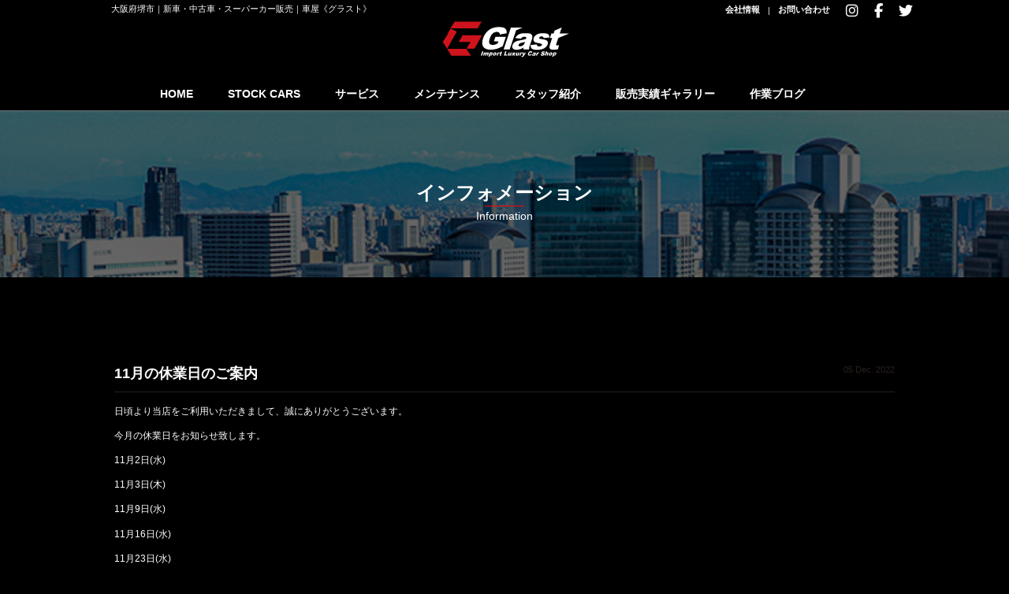

--- FILE ---
content_type: text/html; charset=UTF-8
request_url: https://glast-carshop.com/info/11%E6%9C%88%E3%81%AE%E4%BC%91%E6%A5%AD%E6%97%A5%E3%81%AE%E3%81%94%E6%A1%88%E5%86%85-2/
body_size: 10225
content:
<!doctype html>
<!--[if lt IE 7]> <html class="ie6 oldie"> <![endif]-->
<!--[if IE 7]>    <html class="ie7 oldie"> <![endif]-->
<!--[if IE 8]>    <html class="ie8 oldie"> <![endif]-->
<!--[if gt IE 8]><!-->
<html lang="ja">
<!--<![endif]-->
<head>
<!--[if lt IE 9]>
<!-- Global site tag (gtag.js) - Google Analytics -->
<script async src="https://www.googletagmanager.com/gtag/js?id=G-E8K6X5HV1T"></script>
<script>
  window.dataLayer = window.dataLayer || [];
  function gtag(){dataLayer.push(arguments);}
  gtag('js', new Date());

  gtag('config', 'G-E8K6X5HV1T');
</script>

<!-- Google Tag Manager -->
<script>(function(w,d,s,l,i){w[l]=w[l]||[];w[l].push({'gtm.start':
new Date().getTime(),event:'gtm.js'});var f=d.getElementsByTagName(s)[0],
j=d.createElement(s),dl=l!='dataLayer'?'&l='+l:'';j.async=true;j.src=
'https://www.googletagmanager.com/gtm.js?id='+i+dl;f.parentNode.insertBefore(j,f);
})(window,document,'script','dataLayer','GTM-KCX4WCF');</script>
<!-- End Google Tag Manager -->
	
<![endif]-->
<meta http-equiv="Content-Type" content="text/html; charset=utf-8" />
<link rel="shortcut icon" href="https://glast-carshop.com/wp-content/themes/bazz/image/favicon.ico" type="image/vnd.microsoft.icon">
<link rel="icon" href="https://glast-carshop.com/wp-content/themes/bazz/image/favicon.ico" type="image/vnd.microsoft.icon">
<meta name = "viewport" content = "width = device-width, initial-scale = 1, user-scalable = no, maximum-scale=1">
<link rel="stylesheet" href="https://glast-carshop.com/wp-content/themes/bazz/css/style.css?2022v15">
<link rel="stylesheet" type="text/css" href="https://glast-carshop.com/wp-content/themes/bazz/css/slick.css">
<script src="https://ajax.googleapis.com/ajax/libs/jquery/3.6.0/jquery.min.js"></script> 
<script src="https://kit.fontawesome.com/4e65529973.js" crossorigin="anonymous"></script> 
<script src="https://glast-carshop.com/wp-content/themes/bazz/js/slick.min.js"></script>
<title></title>
<script>
	$(function(){
	  $(".slick,.copyfade").slick({
		 arrows:false,
    autoplay: true, 
		 fade: true,
	autoplaySpeed: 5000,
	 speed: 1000,
		 pauseOnHover:false,
		  dots: false
  });
});	 
	 
	</script>
<title></title>
	
		<!-- All in One SEO 4.9.3 - aioseo.com -->
	<meta name="description" content="日頃より当店をご利用いただきまして、誠にありがとうございます。 今月の休業日をお知らせ致します。 11月2日(" />
	<meta name="robots" content="max-image-preview:large" />
	<link rel="canonical" href="https://glast-carshop.com/info/11%e6%9c%88%e3%81%ae%e4%bc%91%e6%a5%ad%e6%97%a5%e3%81%ae%e3%81%94%e6%a1%88%e5%86%85-2/" />
	<meta name="generator" content="All in One SEO (AIOSEO) 4.9.3" />
		<meta property="og:locale" content="ja_JP" />
		<meta property="og:site_name" content="Glast｜グラスト《車屋》 - 大阪府堺市西区の車屋" />
		<meta property="og:type" content="article" />
		<meta property="og:title" content="11月の休業日のご案内 - Glast｜グラスト《車屋》" />
		<meta property="og:description" content="日頃より当店をご利用いただきまして、誠にありがとうございます。 今月の休業日をお知らせ致します。 11月2日(" />
		<meta property="og:url" content="https://glast-carshop.com/info/11%e6%9c%88%e3%81%ae%e4%bc%91%e6%a5%ad%e6%97%a5%e3%81%ae%e3%81%94%e6%a1%88%e5%86%85-2/" />
		<meta property="article:published_time" content="2022-12-05T03:15:43+00:00" />
		<meta property="article:modified_time" content="2022-12-05T03:15:43+00:00" />
		<meta name="twitter:card" content="summary" />
		<meta name="twitter:title" content="11月の休業日のご案内 - Glast｜グラスト《車屋》" />
		<meta name="twitter:description" content="日頃より当店をご利用いただきまして、誠にありがとうございます。 今月の休業日をお知らせ致します。 11月2日(" />
		<script type="application/ld+json" class="aioseo-schema">
			{"@context":"https:\/\/schema.org","@graph":[{"@type":"BreadcrumbList","@id":"https:\/\/glast-carshop.com\/info\/11%e6%9c%88%e3%81%ae%e4%bc%91%e6%a5%ad%e6%97%a5%e3%81%ae%e3%81%94%e6%a1%88%e5%86%85-2\/#breadcrumblist","itemListElement":[{"@type":"ListItem","@id":"https:\/\/glast-carshop.com#listItem","position":1,"name":"\u30db\u30fc\u30e0","item":"https:\/\/glast-carshop.com","nextItem":{"@type":"ListItem","@id":"https:\/\/glast-carshop.com\/info\/#listItem","name":"\u30a4\u30f3\u30d5\u30a9\u30e1\u30fc\u30b7\u30e7\u30f3"}},{"@type":"ListItem","@id":"https:\/\/glast-carshop.com\/info\/#listItem","position":2,"name":"\u30a4\u30f3\u30d5\u30a9\u30e1\u30fc\u30b7\u30e7\u30f3","item":"https:\/\/glast-carshop.com\/info\/","nextItem":{"@type":"ListItem","@id":"https:\/\/glast-carshop.com\/info\/11%e6%9c%88%e3%81%ae%e4%bc%91%e6%a5%ad%e6%97%a5%e3%81%ae%e3%81%94%e6%a1%88%e5%86%85-2\/#listItem","name":"11\u6708\u306e\u4f11\u696d\u65e5\u306e\u3054\u6848\u5185"},"previousItem":{"@type":"ListItem","@id":"https:\/\/glast-carshop.com#listItem","name":"\u30db\u30fc\u30e0"}},{"@type":"ListItem","@id":"https:\/\/glast-carshop.com\/info\/11%e6%9c%88%e3%81%ae%e4%bc%91%e6%a5%ad%e6%97%a5%e3%81%ae%e3%81%94%e6%a1%88%e5%86%85-2\/#listItem","position":3,"name":"11\u6708\u306e\u4f11\u696d\u65e5\u306e\u3054\u6848\u5185","previousItem":{"@type":"ListItem","@id":"https:\/\/glast-carshop.com\/info\/#listItem","name":"\u30a4\u30f3\u30d5\u30a9\u30e1\u30fc\u30b7\u30e7\u30f3"}}]},{"@type":"Organization","@id":"https:\/\/glast-carshop.com\/#organization","name":"Glast\uff5c\u30b0\u30e9\u30b9\u30c8\u300a\u8eca\u5c4b\u300b","description":"\u5927\u962a\u5e9c\u583a\u5e02\u897f\u533a\u306e\u8eca\u5c4b","url":"https:\/\/glast-carshop.com\/"},{"@type":"WebPage","@id":"https:\/\/glast-carshop.com\/info\/11%e6%9c%88%e3%81%ae%e4%bc%91%e6%a5%ad%e6%97%a5%e3%81%ae%e3%81%94%e6%a1%88%e5%86%85-2\/#webpage","url":"https:\/\/glast-carshop.com\/info\/11%e6%9c%88%e3%81%ae%e4%bc%91%e6%a5%ad%e6%97%a5%e3%81%ae%e3%81%94%e6%a1%88%e5%86%85-2\/","name":"11\u6708\u306e\u4f11\u696d\u65e5\u306e\u3054\u6848\u5185 - Glast\uff5c\u30b0\u30e9\u30b9\u30c8\u300a\u8eca\u5c4b\u300b","description":"\u65e5\u9803\u3088\u308a\u5f53\u5e97\u3092\u3054\u5229\u7528\u3044\u305f\u3060\u304d\u307e\u3057\u3066\u3001\u8aa0\u306b\u3042\u308a\u304c\u3068\u3046\u3054\u3056\u3044\u307e\u3059\u3002 \u4eca\u6708\u306e\u4f11\u696d\u65e5\u3092\u304a\u77e5\u3089\u305b\u81f4\u3057\u307e\u3059\u3002 11\u67082\u65e5(","inLanguage":"ja","isPartOf":{"@id":"https:\/\/glast-carshop.com\/#website"},"breadcrumb":{"@id":"https:\/\/glast-carshop.com\/info\/11%e6%9c%88%e3%81%ae%e4%bc%91%e6%a5%ad%e6%97%a5%e3%81%ae%e3%81%94%e6%a1%88%e5%86%85-2\/#breadcrumblist"},"datePublished":"2022-12-05T12:15:43+09:00","dateModified":"2022-12-05T12:15:43+09:00"},{"@type":"WebSite","@id":"https:\/\/glast-carshop.com\/#website","url":"https:\/\/glast-carshop.com\/","name":"Glast\uff5c\u30b0\u30e9\u30b9\u30c8\u300a\u8eca\u5c4b\u300b","description":"\u5927\u962a\u5e9c\u583a\u5e02\u897f\u533a\u306e\u8eca\u5c4b","inLanguage":"ja","publisher":{"@id":"https:\/\/glast-carshop.com\/#organization"}}]}
		</script>
		<!-- All in One SEO -->

<link rel='dns-prefetch' href='//use.fontawesome.com' />
<link rel="alternate" title="oEmbed (JSON)" type="application/json+oembed" href="https://glast-carshop.com/wp-json/oembed/1.0/embed?url=https%3A%2F%2Fglast-carshop.com%2Finfo%2F11%25e6%259c%2588%25e3%2581%25ae%25e4%25bc%2591%25e6%25a5%25ad%25e6%2597%25a5%25e3%2581%25ae%25e3%2581%2594%25e6%25a1%2588%25e5%2586%2585-2%2F" />
<link rel="alternate" title="oEmbed (XML)" type="text/xml+oembed" href="https://glast-carshop.com/wp-json/oembed/1.0/embed?url=https%3A%2F%2Fglast-carshop.com%2Finfo%2F11%25e6%259c%2588%25e3%2581%25ae%25e4%25bc%2591%25e6%25a5%25ad%25e6%2597%25a5%25e3%2581%25ae%25e3%2581%2594%25e6%25a1%2588%25e5%2586%2585-2%2F&#038;format=xml" />
		<!-- This site uses the Google Analytics by MonsterInsights plugin v9.11.1 - Using Analytics tracking - https://www.monsterinsights.com/ -->
		<!-- Note: MonsterInsights is not currently configured on this site. The site owner needs to authenticate with Google Analytics in the MonsterInsights settings panel. -->
					<!-- No tracking code set -->
				<!-- / Google Analytics by MonsterInsights -->
		<style id='wp-img-auto-sizes-contain-inline-css' type='text/css'>
img:is([sizes=auto i],[sizes^="auto," i]){contain-intrinsic-size:3000px 1500px}
/*# sourceURL=wp-img-auto-sizes-contain-inline-css */
</style>
<style id='wp-emoji-styles-inline-css' type='text/css'>

	img.wp-smiley, img.emoji {
		display: inline !important;
		border: none !important;
		box-shadow: none !important;
		height: 1em !important;
		width: 1em !important;
		margin: 0 0.07em !important;
		vertical-align: -0.1em !important;
		background: none !important;
		padding: 0 !important;
	}
/*# sourceURL=wp-emoji-styles-inline-css */
</style>
<style id='wp-block-library-inline-css' type='text/css'>
:root{--wp-block-synced-color:#7a00df;--wp-block-synced-color--rgb:122,0,223;--wp-bound-block-color:var(--wp-block-synced-color);--wp-editor-canvas-background:#ddd;--wp-admin-theme-color:#007cba;--wp-admin-theme-color--rgb:0,124,186;--wp-admin-theme-color-darker-10:#006ba1;--wp-admin-theme-color-darker-10--rgb:0,107,160.5;--wp-admin-theme-color-darker-20:#005a87;--wp-admin-theme-color-darker-20--rgb:0,90,135;--wp-admin-border-width-focus:2px}@media (min-resolution:192dpi){:root{--wp-admin-border-width-focus:1.5px}}.wp-element-button{cursor:pointer}:root .has-very-light-gray-background-color{background-color:#eee}:root .has-very-dark-gray-background-color{background-color:#313131}:root .has-very-light-gray-color{color:#eee}:root .has-very-dark-gray-color{color:#313131}:root .has-vivid-green-cyan-to-vivid-cyan-blue-gradient-background{background:linear-gradient(135deg,#00d084,#0693e3)}:root .has-purple-crush-gradient-background{background:linear-gradient(135deg,#34e2e4,#4721fb 50%,#ab1dfe)}:root .has-hazy-dawn-gradient-background{background:linear-gradient(135deg,#faaca8,#dad0ec)}:root .has-subdued-olive-gradient-background{background:linear-gradient(135deg,#fafae1,#67a671)}:root .has-atomic-cream-gradient-background{background:linear-gradient(135deg,#fdd79a,#004a59)}:root .has-nightshade-gradient-background{background:linear-gradient(135deg,#330968,#31cdcf)}:root .has-midnight-gradient-background{background:linear-gradient(135deg,#020381,#2874fc)}:root{--wp--preset--font-size--normal:16px;--wp--preset--font-size--huge:42px}.has-regular-font-size{font-size:1em}.has-larger-font-size{font-size:2.625em}.has-normal-font-size{font-size:var(--wp--preset--font-size--normal)}.has-huge-font-size{font-size:var(--wp--preset--font-size--huge)}.has-text-align-center{text-align:center}.has-text-align-left{text-align:left}.has-text-align-right{text-align:right}.has-fit-text{white-space:nowrap!important}#end-resizable-editor-section{display:none}.aligncenter{clear:both}.items-justified-left{justify-content:flex-start}.items-justified-center{justify-content:center}.items-justified-right{justify-content:flex-end}.items-justified-space-between{justify-content:space-between}.screen-reader-text{border:0;clip-path:inset(50%);height:1px;margin:-1px;overflow:hidden;padding:0;position:absolute;width:1px;word-wrap:normal!important}.screen-reader-text:focus{background-color:#ddd;clip-path:none;color:#444;display:block;font-size:1em;height:auto;left:5px;line-height:normal;padding:15px 23px 14px;text-decoration:none;top:5px;width:auto;z-index:100000}html :where(.has-border-color){border-style:solid}html :where([style*=border-top-color]){border-top-style:solid}html :where([style*=border-right-color]){border-right-style:solid}html :where([style*=border-bottom-color]){border-bottom-style:solid}html :where([style*=border-left-color]){border-left-style:solid}html :where([style*=border-width]){border-style:solid}html :where([style*=border-top-width]){border-top-style:solid}html :where([style*=border-right-width]){border-right-style:solid}html :where([style*=border-bottom-width]){border-bottom-style:solid}html :where([style*=border-left-width]){border-left-style:solid}html :where(img[class*=wp-image-]){height:auto;max-width:100%}:where(figure){margin:0 0 1em}html :where(.is-position-sticky){--wp-admin--admin-bar--position-offset:var(--wp-admin--admin-bar--height,0px)}@media screen and (max-width:600px){html :where(.is-position-sticky){--wp-admin--admin-bar--position-offset:0px}}

/*# sourceURL=wp-block-library-inline-css */
</style><style id='global-styles-inline-css' type='text/css'>
:root{--wp--preset--aspect-ratio--square: 1;--wp--preset--aspect-ratio--4-3: 4/3;--wp--preset--aspect-ratio--3-4: 3/4;--wp--preset--aspect-ratio--3-2: 3/2;--wp--preset--aspect-ratio--2-3: 2/3;--wp--preset--aspect-ratio--16-9: 16/9;--wp--preset--aspect-ratio--9-16: 9/16;--wp--preset--color--black: #000000;--wp--preset--color--cyan-bluish-gray: #abb8c3;--wp--preset--color--white: #ffffff;--wp--preset--color--pale-pink: #f78da7;--wp--preset--color--vivid-red: #cf2e2e;--wp--preset--color--luminous-vivid-orange: #ff6900;--wp--preset--color--luminous-vivid-amber: #fcb900;--wp--preset--color--light-green-cyan: #7bdcb5;--wp--preset--color--vivid-green-cyan: #00d084;--wp--preset--color--pale-cyan-blue: #8ed1fc;--wp--preset--color--vivid-cyan-blue: #0693e3;--wp--preset--color--vivid-purple: #9b51e0;--wp--preset--gradient--vivid-cyan-blue-to-vivid-purple: linear-gradient(135deg,rgb(6,147,227) 0%,rgb(155,81,224) 100%);--wp--preset--gradient--light-green-cyan-to-vivid-green-cyan: linear-gradient(135deg,rgb(122,220,180) 0%,rgb(0,208,130) 100%);--wp--preset--gradient--luminous-vivid-amber-to-luminous-vivid-orange: linear-gradient(135deg,rgb(252,185,0) 0%,rgb(255,105,0) 100%);--wp--preset--gradient--luminous-vivid-orange-to-vivid-red: linear-gradient(135deg,rgb(255,105,0) 0%,rgb(207,46,46) 100%);--wp--preset--gradient--very-light-gray-to-cyan-bluish-gray: linear-gradient(135deg,rgb(238,238,238) 0%,rgb(169,184,195) 100%);--wp--preset--gradient--cool-to-warm-spectrum: linear-gradient(135deg,rgb(74,234,220) 0%,rgb(151,120,209) 20%,rgb(207,42,186) 40%,rgb(238,44,130) 60%,rgb(251,105,98) 80%,rgb(254,248,76) 100%);--wp--preset--gradient--blush-light-purple: linear-gradient(135deg,rgb(255,206,236) 0%,rgb(152,150,240) 100%);--wp--preset--gradient--blush-bordeaux: linear-gradient(135deg,rgb(254,205,165) 0%,rgb(254,45,45) 50%,rgb(107,0,62) 100%);--wp--preset--gradient--luminous-dusk: linear-gradient(135deg,rgb(255,203,112) 0%,rgb(199,81,192) 50%,rgb(65,88,208) 100%);--wp--preset--gradient--pale-ocean: linear-gradient(135deg,rgb(255,245,203) 0%,rgb(182,227,212) 50%,rgb(51,167,181) 100%);--wp--preset--gradient--electric-grass: linear-gradient(135deg,rgb(202,248,128) 0%,rgb(113,206,126) 100%);--wp--preset--gradient--midnight: linear-gradient(135deg,rgb(2,3,129) 0%,rgb(40,116,252) 100%);--wp--preset--font-size--small: 13px;--wp--preset--font-size--medium: 20px;--wp--preset--font-size--large: 36px;--wp--preset--font-size--x-large: 42px;--wp--preset--spacing--20: 0.44rem;--wp--preset--spacing--30: 0.67rem;--wp--preset--spacing--40: 1rem;--wp--preset--spacing--50: 1.5rem;--wp--preset--spacing--60: 2.25rem;--wp--preset--spacing--70: 3.38rem;--wp--preset--spacing--80: 5.06rem;--wp--preset--shadow--natural: 6px 6px 9px rgba(0, 0, 0, 0.2);--wp--preset--shadow--deep: 12px 12px 50px rgba(0, 0, 0, 0.4);--wp--preset--shadow--sharp: 6px 6px 0px rgba(0, 0, 0, 0.2);--wp--preset--shadow--outlined: 6px 6px 0px -3px rgb(255, 255, 255), 6px 6px rgb(0, 0, 0);--wp--preset--shadow--crisp: 6px 6px 0px rgb(0, 0, 0);}:where(.is-layout-flex){gap: 0.5em;}:where(.is-layout-grid){gap: 0.5em;}body .is-layout-flex{display: flex;}.is-layout-flex{flex-wrap: wrap;align-items: center;}.is-layout-flex > :is(*, div){margin: 0;}body .is-layout-grid{display: grid;}.is-layout-grid > :is(*, div){margin: 0;}:where(.wp-block-columns.is-layout-flex){gap: 2em;}:where(.wp-block-columns.is-layout-grid){gap: 2em;}:where(.wp-block-post-template.is-layout-flex){gap: 1.25em;}:where(.wp-block-post-template.is-layout-grid){gap: 1.25em;}.has-black-color{color: var(--wp--preset--color--black) !important;}.has-cyan-bluish-gray-color{color: var(--wp--preset--color--cyan-bluish-gray) !important;}.has-white-color{color: var(--wp--preset--color--white) !important;}.has-pale-pink-color{color: var(--wp--preset--color--pale-pink) !important;}.has-vivid-red-color{color: var(--wp--preset--color--vivid-red) !important;}.has-luminous-vivid-orange-color{color: var(--wp--preset--color--luminous-vivid-orange) !important;}.has-luminous-vivid-amber-color{color: var(--wp--preset--color--luminous-vivid-amber) !important;}.has-light-green-cyan-color{color: var(--wp--preset--color--light-green-cyan) !important;}.has-vivid-green-cyan-color{color: var(--wp--preset--color--vivid-green-cyan) !important;}.has-pale-cyan-blue-color{color: var(--wp--preset--color--pale-cyan-blue) !important;}.has-vivid-cyan-blue-color{color: var(--wp--preset--color--vivid-cyan-blue) !important;}.has-vivid-purple-color{color: var(--wp--preset--color--vivid-purple) !important;}.has-black-background-color{background-color: var(--wp--preset--color--black) !important;}.has-cyan-bluish-gray-background-color{background-color: var(--wp--preset--color--cyan-bluish-gray) !important;}.has-white-background-color{background-color: var(--wp--preset--color--white) !important;}.has-pale-pink-background-color{background-color: var(--wp--preset--color--pale-pink) !important;}.has-vivid-red-background-color{background-color: var(--wp--preset--color--vivid-red) !important;}.has-luminous-vivid-orange-background-color{background-color: var(--wp--preset--color--luminous-vivid-orange) !important;}.has-luminous-vivid-amber-background-color{background-color: var(--wp--preset--color--luminous-vivid-amber) !important;}.has-light-green-cyan-background-color{background-color: var(--wp--preset--color--light-green-cyan) !important;}.has-vivid-green-cyan-background-color{background-color: var(--wp--preset--color--vivid-green-cyan) !important;}.has-pale-cyan-blue-background-color{background-color: var(--wp--preset--color--pale-cyan-blue) !important;}.has-vivid-cyan-blue-background-color{background-color: var(--wp--preset--color--vivid-cyan-blue) !important;}.has-vivid-purple-background-color{background-color: var(--wp--preset--color--vivid-purple) !important;}.has-black-border-color{border-color: var(--wp--preset--color--black) !important;}.has-cyan-bluish-gray-border-color{border-color: var(--wp--preset--color--cyan-bluish-gray) !important;}.has-white-border-color{border-color: var(--wp--preset--color--white) !important;}.has-pale-pink-border-color{border-color: var(--wp--preset--color--pale-pink) !important;}.has-vivid-red-border-color{border-color: var(--wp--preset--color--vivid-red) !important;}.has-luminous-vivid-orange-border-color{border-color: var(--wp--preset--color--luminous-vivid-orange) !important;}.has-luminous-vivid-amber-border-color{border-color: var(--wp--preset--color--luminous-vivid-amber) !important;}.has-light-green-cyan-border-color{border-color: var(--wp--preset--color--light-green-cyan) !important;}.has-vivid-green-cyan-border-color{border-color: var(--wp--preset--color--vivid-green-cyan) !important;}.has-pale-cyan-blue-border-color{border-color: var(--wp--preset--color--pale-cyan-blue) !important;}.has-vivid-cyan-blue-border-color{border-color: var(--wp--preset--color--vivid-cyan-blue) !important;}.has-vivid-purple-border-color{border-color: var(--wp--preset--color--vivid-purple) !important;}.has-vivid-cyan-blue-to-vivid-purple-gradient-background{background: var(--wp--preset--gradient--vivid-cyan-blue-to-vivid-purple) !important;}.has-light-green-cyan-to-vivid-green-cyan-gradient-background{background: var(--wp--preset--gradient--light-green-cyan-to-vivid-green-cyan) !important;}.has-luminous-vivid-amber-to-luminous-vivid-orange-gradient-background{background: var(--wp--preset--gradient--luminous-vivid-amber-to-luminous-vivid-orange) !important;}.has-luminous-vivid-orange-to-vivid-red-gradient-background{background: var(--wp--preset--gradient--luminous-vivid-orange-to-vivid-red) !important;}.has-very-light-gray-to-cyan-bluish-gray-gradient-background{background: var(--wp--preset--gradient--very-light-gray-to-cyan-bluish-gray) !important;}.has-cool-to-warm-spectrum-gradient-background{background: var(--wp--preset--gradient--cool-to-warm-spectrum) !important;}.has-blush-light-purple-gradient-background{background: var(--wp--preset--gradient--blush-light-purple) !important;}.has-blush-bordeaux-gradient-background{background: var(--wp--preset--gradient--blush-bordeaux) !important;}.has-luminous-dusk-gradient-background{background: var(--wp--preset--gradient--luminous-dusk) !important;}.has-pale-ocean-gradient-background{background: var(--wp--preset--gradient--pale-ocean) !important;}.has-electric-grass-gradient-background{background: var(--wp--preset--gradient--electric-grass) !important;}.has-midnight-gradient-background{background: var(--wp--preset--gradient--midnight) !important;}.has-small-font-size{font-size: var(--wp--preset--font-size--small) !important;}.has-medium-font-size{font-size: var(--wp--preset--font-size--medium) !important;}.has-large-font-size{font-size: var(--wp--preset--font-size--large) !important;}.has-x-large-font-size{font-size: var(--wp--preset--font-size--x-large) !important;}
/*# sourceURL=global-styles-inline-css */
</style>

<style id='classic-theme-styles-inline-css' type='text/css'>
/*! This file is auto-generated */
.wp-block-button__link{color:#fff;background-color:#32373c;border-radius:9999px;box-shadow:none;text-decoration:none;padding:calc(.667em + 2px) calc(1.333em + 2px);font-size:1.125em}.wp-block-file__button{background:#32373c;color:#fff;text-decoration:none}
/*# sourceURL=/wp-includes/css/classic-themes.min.css */
</style>
<link rel='stylesheet' id='wpvrfontawesome-css' href='https://use.fontawesome.com/releases/v6.5.1/css/all.css?ver=8.5.53' type='text/css' media='all' />
<link rel='stylesheet' id='panellium-css-css' href='https://glast-carshop.com/wp-content/plugins/wpvr/public/lib/pannellum/src/css/pannellum.css?ver=1' type='text/css' media='all' />
<link rel='stylesheet' id='videojs-css-css' href='https://glast-carshop.com/wp-content/plugins/wpvr/public/lib/pannellum/src/css/video-js.css?ver=1' type='text/css' media='all' />
<link rel='stylesheet' id='videojs-vr-css-css' href='https://glast-carshop.com/wp-content/plugins/wpvr/public/lib/videojs-vr/videojs-vr.css?ver=1' type='text/css' media='all' />
<link rel='stylesheet' id='owl-css-css' href='https://glast-carshop.com/wp-content/plugins/wpvr/public/css/owl.carousel.css?ver=8.5.53' type='text/css' media='all' />
<link rel='stylesheet' id='wpvr-css' href='https://glast-carshop.com/wp-content/plugins/wpvr/public/css/wpvr-public.css?ver=8.5.53' type='text/css' media='all' />
<script type="text/javascript" src="https://glast-carshop.com/wp-content/plugins/wpvr/public/lib/pannellum/src/js/pannellum.js?ver=1" id="panellium-js-js"></script>
<script type="text/javascript" src="https://glast-carshop.com/wp-content/plugins/wpvr/public/lib/pannellum/src/js/libpannellum.js?ver=1" id="panelliumlib-js-js"></script>
<script type="text/javascript" src="https://glast-carshop.com/wp-content/plugins/wpvr/public/js/video.js?ver=1" id="videojs-js-js"></script>
<script type="text/javascript" src="https://glast-carshop.com/wp-content/plugins/wpvr/public/lib/videojs-vr/videojs-vr.js?ver=1" id="videojsvr-js-js"></script>
<script type="text/javascript" src="https://glast-carshop.com/wp-content/plugins/wpvr/public/lib/pannellum/src/js/videojs-pannellum-plugin.js?ver=1" id="panelliumvid-js-js"></script>
<script type="text/javascript" src="https://glast-carshop.com/wp-includes/js/jquery/jquery.min.js?ver=3.7.1" id="jquery-core-js"></script>
<script type="text/javascript" src="https://glast-carshop.com/wp-includes/js/jquery/jquery-migrate.min.js?ver=3.4.1" id="jquery-migrate-js"></script>
<script type="text/javascript" src="https://glast-carshop.com/wp-content/plugins/wpvr/public/js/owl.carousel.js?ver=6.9" id="owl-js-js"></script>
<script type="text/javascript" src="https://glast-carshop.com/wp-content/plugins/wpvr/public/js/jquery.cookie.js?ver=1" id="jquery_cookie-js"></script>
<link rel="https://api.w.org/" href="https://glast-carshop.com/wp-json/" /><link rel="EditURI" type="application/rsd+xml" title="RSD" href="https://glast-carshop.com/xmlrpc.php?rsd" />
<meta name="generator" content="WordPress 6.9" />
<link rel='shortlink' href='https://glast-carshop.com/?p=1883' />
</head>
<!-- Global site tag (gtag.js) - Google Analytics -->
<script async src="https://www.googletagmanager.com/gtag/js?id=G-LCJ9QFGM0F"></script>
<script>
  window.dataLayer = window.dataLayer || [];
  function gtag(){dataLayer.push(arguments);}
  gtag('js', new Date());

  gtag('config', 'G-LCJ9QFGM0F');
</script>
<body>
<!-- Google Tag Manager (noscript) -->
<noscript><iframe src="https://www.googletagmanager.com/ns.html?id=GTM-KCX4WCF"
height="0" width="0" style="display:none;visibility:hidden"></iframe></noscript>
<!-- End Google Tag Manager (noscript) -->	

<div class="wrapper">
<header>
  <h1><a href="https://glast-carshop.com/">
    Glast｜グラスト《車屋》    </a></h1>
  <input type="checkbox" id="navTgl">
  <label for="navTgl" class="open"><span></span><span></span><span></span><span>MENU</span></label>
  <label for="navTgl" class="close"></label>
  <nav class="menu">
    <ul class="global">
      <li><a href="https://glast-carshop.com/">HOME</a></li>
      <li class="mega"><a href="https://glast-carshop.com/stock/">STOCK CARS</a>
        <div class="menu_wrap">
          <ul class="menu_inner">
            <li><a href="https://www.goo-net.com/usedcar_shop/0708843/detail.html">Goo net</a></li>
            <li><a href="https://www.carsensor.net/shop/osaka/319916001/?BKKN=VU4642222045#contents">カーセンサー</a></li>
            <li><a href="https://www.goo-net.com/pit/shop/0708843/top">Goo Pit</a></li>
          </ul>
        </div>
      </li>
      <li><a href="https://glast-carshop.com/service/">サービス</a></li>
      <li><a href="https://glast-carshop.com/maintenance/">メンテナンス</a></li>
      <li><a href="https://glast-carshop.com/staff/">スタッフ紹介</a></li>
      <li><a href="https://glast-carshop.com/gallery/">販売実績ギャラリー</a></li>
		<li><a href="https://glast-carshop.com/blog/">作業ブログ</a></li>
      <li class="h_top">
        <ul>
          <li><a href="https://glast-carshop.com/company/">会社情報</a></li>
          <li><a href="https://glast-carshop.com/contact/">お問い合わせ</a></li>
        </ul>
      </li>
      <li class="sns"><a href="https://www.instagram.com/total_carserviceglast/" target="_blank"><i class="fab fa-instagram fa-lg "></i></a><a href="https://www.facebook.com/glast.car.servise/" target="_blank"><i class="fab fa-facebook-f fa-lg "></i></a><a href="https://twitter.com/Glast0706/" target="_blank"><i class="fab fa-twitter fa-lg "></i></a></li>
    </ul>
  </nav>
  <p>大阪府堺市｜新車・中古車・スーパーカー販売｜車屋《グラスト》</p>
</header>
<div class="page_ttl company">
  <h2>インフォメーション<span>Information</span></h2>	</div>

<div class="spacing">
<div class="contents">


        <div class="entry">
      <h3 class="entrytitle"><a href="https://glast-carshop.com/info/11%e6%9c%88%e3%81%ae%e4%bc%91%e6%a5%ad%e6%97%a5%e3%81%ae%e3%81%94%e6%a1%88%e5%86%85-2/">
        11月の休業日のご案内        </a><span>05 Dec. 2022</span></h3>
      <div class="entry_body">
        <p>日頃より当店をご利用いただきまして、誠にありがとうございます。</p>
<p>今月の休業日をお知らせ致します。</p>
<p>11月2日(水)</p>
<p>11月3日(木)</p>
<p>11月9日(水)</p>
<p>11月16日(水)</p>
<p>11月23日(水)</p>
<p>11月30日(水)</p>
<p>何卒ご理解くださいますようお願いいたします。</p>
<p>グラスト</p>
<p>TEL:072-291-0706</p>
<p>大阪府堺市西区菱木1-2594-1</p>
      </div>
    </div>
            <div class="navPage">
<div class="prev"><a href="https://glast-carshop.com/info/10%e6%9c%88%e3%81%ae%e4%bc%91%e6%a5%ad%e6%97%a5%e3%81%ae%e3%81%94%e6%a1%88%e5%86%85/" rel="prev">&laquo; 10月の休業日のご案内</a></div>
<div class="next"><a href="https://glast-carshop.com/info/12%e6%9c%88%e3%81%ae%e4%bc%91%e6%a5%ad%e6%97%a5%e3%81%ae%e3%81%94%e6%a1%88%e5%86%85-2/" rel="next">12月の休業日のご案内 &raquo;</a></div>
</div>
	</div>
</div>
</div>
<footer>
  <div class="contents spacing">
    <div class="flexbox flex-start mb20">
      <div class="box25 box">
        <h3><a href="https://glast-carshop.com/">Glast</a></h3>
        <p>車屋《グラスト》<br>
          〒593-8314<br>大阪府堺市西区太平寺１５５−４<br>
          TEL.072-291-0706</p>
      </div>
      <div class="box75 box">
        <iframe src="https://www.google.com/maps/embed?pb=!1m18!1m12!1m3!1d1135.8160251125535!2d135.47879404018175!3d34.511422346331145!2m3!1f0!2f0!3f0!3m2!1i1024!2i768!4f13.1!3m3!1m2!1s0x6000da8da189a465%3A0xc3b8d2f0f05e7d36!2z44CSNTkzLTgzMTQg5aSn6Ziq5bqc5aC65biC6KW_5Yy65aSq5bmz5a-677yR77yV77yV4oiS77yU!5e0!3m2!1sja!2sjp!4v1707803068992!5m2!1sja!2sjp" width="100%" height="250" style="border:0;" allowfullscreen="" loading="lazy"></iframe>
      </div>
    </div>
    <div class="flexbox flex-start">
      <div class="box25 box">
        <p>＊中古車・新車・スーパーカー販売<br>
          ＊整備・修理・板金塗装<br>
          ＊業販・保険・事故協定・ロードサービス<br>
          ＊車検代行専門店・レンタカー業務<br>
          ＊自社開発ガラスコーティング専門店</p>
      </div>
      <div class="box25 box">
        <p>＊電装部品取り付け<br>
          ＊カーデイティリング事業<br>
          ＊カーラッピング<br>
          ＊プロテクションフィルム</p>
      </div>
      <div class="box50 box">
        <ul>
          <li><a href="https://glast-carshop.com/">ホーム</a></li>
          <li><a href="https://glast-carshop.com/service/">サービス</a></li>
          <li><a href="https://glast-carshop.com/maintenance/">メンテナンス</a></li>
          <li><a href="https://glast-carshop.com/staff/">スタッフ紹介</a></li>
          <li><a href="https://glast-carshop.com/gallery/">販売実績ギャラリー</a></li>
          <li><a href="https://glast-carshop.com/company/">会社情報</a></li>
          <li><a href="https://glast-carshop.com/contact/">お問い合わせ</a></li>
          <li><a href="https://www.instagram.com/total_carserviceglast/" target="_blank"><i class="fab fa-instagram fa-lg "></i></a></li>
          <li><a href="https://www.facebook.com/glast.car.servise/" target="_blank"><i class="fab fa-facebook-f fa-lg "></i></a></li>
          <li><a href="https://twitter.com/Glast0706/" target="_blank"><i class="fab fa-twitter fa-lg "></i></a></li>
        </ul>
        <copy>Copyright © <script type="text/javascript"> dd = new Date(); document.write(dd.getFullYear());</script> All rights reserved</copy>
      </div>
    </div>
  </div>
</footer>

<script type="speculationrules">
{"prefetch":[{"source":"document","where":{"and":[{"href_matches":"/*"},{"not":{"href_matches":["/wp-*.php","/wp-admin/*","/wp-content/uploads/*","/wp-content/*","/wp-content/plugins/*","/wp-content/themes/bazz/*","/*\\?(.+)"]}},{"not":{"selector_matches":"a[rel~=\"nofollow\"]"}},{"not":{"selector_matches":".no-prefetch, .no-prefetch a"}}]},"eagerness":"conservative"}]}
</script>
<script type="text/javascript" id="wpvr-js-extra">
/* <![CDATA[ */
var wpvr_public = {"notice_active":"","notice":"","is_pro_active":"","is_license_active":""};
//# sourceURL=wpvr-js-extra
/* ]]> */
</script>
<script type="text/javascript" src="https://glast-carshop.com/wp-content/plugins/wpvr/public/js/wpvr-public.js?ver=8.5.53" id="wpvr-js"></script>
<script id="wp-emoji-settings" type="application/json">
{"baseUrl":"https://s.w.org/images/core/emoji/17.0.2/72x72/","ext":".png","svgUrl":"https://s.w.org/images/core/emoji/17.0.2/svg/","svgExt":".svg","source":{"concatemoji":"https://glast-carshop.com/wp-includes/js/wp-emoji-release.min.js?ver=6.9"}}
</script>
<script type="module">
/* <![CDATA[ */
/*! This file is auto-generated */
const a=JSON.parse(document.getElementById("wp-emoji-settings").textContent),o=(window._wpemojiSettings=a,"wpEmojiSettingsSupports"),s=["flag","emoji"];function i(e){try{var t={supportTests:e,timestamp:(new Date).valueOf()};sessionStorage.setItem(o,JSON.stringify(t))}catch(e){}}function c(e,t,n){e.clearRect(0,0,e.canvas.width,e.canvas.height),e.fillText(t,0,0);t=new Uint32Array(e.getImageData(0,0,e.canvas.width,e.canvas.height).data);e.clearRect(0,0,e.canvas.width,e.canvas.height),e.fillText(n,0,0);const a=new Uint32Array(e.getImageData(0,0,e.canvas.width,e.canvas.height).data);return t.every((e,t)=>e===a[t])}function p(e,t){e.clearRect(0,0,e.canvas.width,e.canvas.height),e.fillText(t,0,0);var n=e.getImageData(16,16,1,1);for(let e=0;e<n.data.length;e++)if(0!==n.data[e])return!1;return!0}function u(e,t,n,a){switch(t){case"flag":return n(e,"\ud83c\udff3\ufe0f\u200d\u26a7\ufe0f","\ud83c\udff3\ufe0f\u200b\u26a7\ufe0f")?!1:!n(e,"\ud83c\udde8\ud83c\uddf6","\ud83c\udde8\u200b\ud83c\uddf6")&&!n(e,"\ud83c\udff4\udb40\udc67\udb40\udc62\udb40\udc65\udb40\udc6e\udb40\udc67\udb40\udc7f","\ud83c\udff4\u200b\udb40\udc67\u200b\udb40\udc62\u200b\udb40\udc65\u200b\udb40\udc6e\u200b\udb40\udc67\u200b\udb40\udc7f");case"emoji":return!a(e,"\ud83e\u1fac8")}return!1}function f(e,t,n,a){let r;const o=(r="undefined"!=typeof WorkerGlobalScope&&self instanceof WorkerGlobalScope?new OffscreenCanvas(300,150):document.createElement("canvas")).getContext("2d",{willReadFrequently:!0}),s=(o.textBaseline="top",o.font="600 32px Arial",{});return e.forEach(e=>{s[e]=t(o,e,n,a)}),s}function r(e){var t=document.createElement("script");t.src=e,t.defer=!0,document.head.appendChild(t)}a.supports={everything:!0,everythingExceptFlag:!0},new Promise(t=>{let n=function(){try{var e=JSON.parse(sessionStorage.getItem(o));if("object"==typeof e&&"number"==typeof e.timestamp&&(new Date).valueOf()<e.timestamp+604800&&"object"==typeof e.supportTests)return e.supportTests}catch(e){}return null}();if(!n){if("undefined"!=typeof Worker&&"undefined"!=typeof OffscreenCanvas&&"undefined"!=typeof URL&&URL.createObjectURL&&"undefined"!=typeof Blob)try{var e="postMessage("+f.toString()+"("+[JSON.stringify(s),u.toString(),c.toString(),p.toString()].join(",")+"));",a=new Blob([e],{type:"text/javascript"});const r=new Worker(URL.createObjectURL(a),{name:"wpTestEmojiSupports"});return void(r.onmessage=e=>{i(n=e.data),r.terminate(),t(n)})}catch(e){}i(n=f(s,u,c,p))}t(n)}).then(e=>{for(const n in e)a.supports[n]=e[n],a.supports.everything=a.supports.everything&&a.supports[n],"flag"!==n&&(a.supports.everythingExceptFlag=a.supports.everythingExceptFlag&&a.supports[n]);var t;a.supports.everythingExceptFlag=a.supports.everythingExceptFlag&&!a.supports.flag,a.supports.everything||((t=a.source||{}).concatemoji?r(t.concatemoji):t.wpemoji&&t.twemoji&&(r(t.twemoji),r(t.wpemoji)))});
//# sourceURL=https://glast-carshop.com/wp-includes/js/wp-emoji-loader.min.js
/* ]]> */
</script>
</body></html>

--- FILE ---
content_type: text/css
request_url: https://glast-carshop.com/wp-content/themes/bazz/css/style.css?2022v15
body_size: 6075
content:
@charset "utf-8";
/* CSS Document */
html, body {
    font-size: 100%;
    margin: 0;
    padding: 0;
    height: 100%;
    background: #000;
    color: #fff;
    font-family: Helvetica, HiraKakuProN-W3, 'メイリオ', Meiryo, sans-serif;
}
a:link {
    text-decoration: none;
    color: #fff;
    -webkit-transition: 0.3s ease-in-out;
    -moz-transition: 0.3s ease-in-out;
    -o-transition: 0.3s ease-in-out;
    transition: 0.3s ease-in-out;
}
a:visited, a:active, a:hover {
    text-decoration: none;
    color: #fff;
}
p, ul li, ol li, table, dt, dd {
    font-size: 76%;
    line-height: 1.6em;
    text-align: left;
}
hr {
    margin: 100px 0;
}
img {
    max-width: 100%;
    height: auto;
}
.wrapper {
    width: 100%;
}
header, .global, .wrap, .contents {
    max-width: 1000px;
    margin: 0 auto;
}
header {
    padding: 20px 0px 0px 5px;
    position: relative;
    z-index: 9999;
    width: 100%;
    height: 120px;
}
h1 {
    width: 200px;
    height: 58px;
    margin: 0px auto 30px;
    z-index: 9999;
}
h1 a {
    width: 200px;
    height: 58px;
    display: block;
    background: url("../image/logo.svg");
    background-size: 200px 58px;
    text-indent: 100%;
    white-space: nowrap;
    overflow: hidden;
}
.slickwrap {
    width: 100%;
    margin-top: 0;
    margin-right: auto;
    margin-left: auto;
    margin-bottom: 10px;
    overflow: hidden;
    position: relative;
    padding: 5px 0px;
    border-bottom: 1px solid #696969;
    border-top: 1px solid #696969;
}
.slickwrap img {
    bottom: 0;
    position: absolute;
    left: 50%;
    -webkit-transform: translate(-50%, 0px);
    transform: translateX(-50%);
    margin: auto;
}
.slickwrap div.fade {
    outline: none;
    height: 500px;
}
.slick div.fade:nth-child(1) {
    background: url("../image/slide1.jpg") no-repeat center center;
    background-size: cover;
}
.slick div.fade:nth-child(2) {
    background: url("../image/slide2.jpg") no-repeat center center;
    background-size: cover;
}
.slick div.fade:nth-child(3) {
    background: url("../image/slide3.jpg") no-repeat center center;
    background-size: cover;
}
.slick div.fade:nth-child(4) {
    background: url("../image/slide4.jpg") no-repeat center center;
    background-size: cover;
}
.page_ttl {
    border-top: 1px solid #696969;
    padding: 50px 0px;
    width: 100%;
    margin: 0 auto;
    text-align: center;
}
.page_ttl h2{
	position:relative;
}
.page_ttl h2 span{
	display:block;
	position:relative;
	padding-top:5px;
	font-size:60%;
	font-weight:normal;
}
.page_ttl h2 span::before {
    border-bottom: 1px solid #FF0000;
    content: "";
    left: 0;
    margin: auto;
    position: absolute;
    right: 0;
    top: 0px;
    width: 50px;
}
.stock {
    background: url("../image/ttl_stock.jpg") no-repeat center center;
    background-size: cover;
}
.maintenance {
    background: url("../image/ttl_maintenance.jpg") no-repeat center center;
    background-size: cover;
}
.service {
    background: url("../image/ttl_service.jpg") no-repeat center center;
    background-size: cover;
}
.staff {
    background: url("../image/ttl_staff.jpg") no-repeat center center;
    background-size: cover;
}
.company {
    background: url("../image/ttl_company.jpg") no-repeat center center;
    background-size: cover;
}
.performance {
    background: url("../image/ttl_performance.jpg") no-repeat center center;
    background-size: cover;
}
.view {
    width: 100%;
}
.num01 {
    background: url("../image/num01.jpg") no-repeat center center #000;
    background-size: cover;
    padding: 50px 0px;
	margin-top:80px!important;
}
.num03 {
    background: url("../image/num03.jpg") no-repeat center center #000;
    background-size: cover;
}
.num03 .contents {
    background: url("../image/view03bg.png") no-repeat right center;
    background-size: auto 100%;
    padding: 100px 0px;
}
.num06 {
    background: url("../image/num06.jpg") no-repeat center center #000;
    background-size: cover;
    padding: 50px 0px;
    text-align: center;
    border-top: 1px solid #696969;
    border-bottom: 1px solid #696969;
}
.num06 h2 span {
    font-size: 40%;
    display: block;
}
.btn a {
    margin-top: 10px;
    margin-right: auto;
    margin-left: auto;
    margin-bottom: 10px;
    font-size: 90% !important;
    text-decoration: none;
    display: block;
    color: #fff;
    padding: 10px 0px;
    width: 200px;
    position: relative;
    border: 1px solid #FF0000;
    text-align: center;
    background: #FF0000;
    max-width: 100%;
}
.btn a:hover {
    background: #fff;
    color: #FF0000;
}
/*.protection .btn{
    display: flex;
    justify-content: space-between;
}*/
.btn i {
    position: absolute;
    right: 10px;
    top: 16px;
}
.leftbtn a {
    margin-left: 0;
}
.txleft {
    text-align: left;
}
.txright {
    text-align: right;
}
.txcenter {
    text-align: center;
}
.floatbox {
    width: 70%;
    margin: 0px auto;
}
.flexbox {
    position: relative;
    width: 100%;
    display: -webkit-box;
    display: flex;
    flex-wrap: wrap;
    justify-content: center;
    flex-direction: row;
    align-items: center;
}
.rev {
    flex-direction: row-reverse;
}
.flex-start {
    align-items: flex-start !important;
}
.flexbox .box33 {
    width: 33%;
}
.flexbox .box20 {
    width: 20%;
}
.flexbox .box25 {
    width: 25%;
}
.flexbox .box30 {
    width: 30%;
}
.flexbox .box33 {
    width: 33.333%;
}
.flexbox .box40 {
    width: 40%;
}
.flexbox .box50 {
    width: 50%;
}
.flexbox .box60 {
    width: 60%;
}
.flexbox .box70 {
    width: 70%;
}
.flexbox .box75 {
    width: 75%;
}
.flexbox .box80 {
    width: 80%;
}
.flexbox .box {
    box-sizing: border-box;
    position: relative;
}
.spacing {
    padding: 50px 0px !important;
}
.boxpadding {
    padding: 0px 20px;
}
.mb20 {
    margin-bottom: 20px;
}
.mb20b {
    padding-bottom: 20px;
    margin-bottom: 0px;;
}
h2.eng {
    font-weight: normal;
    font-size: 130%;
}
h2.eng span {
    font-size: 50%;
    padding-left: 20px;
}
.wh_bg {
    background: #fff;
    overflow: hidden;
    color: #000;
}
.wh_bg h2 {
    padding: 0;
    margin: 0;
}
.page_head {
    text-align: center !important;
    padding: 20px 0px 10px;
}
.page_head h3 {
    position: relative;
    padding: 0px;
    margin: 0px 0px 20px 0px;
}
.page_head h3::before {
    border-bottom: 1px solid #FF0000;
    bottom: -10px;
    content: "";
    left: 0;
    margin: auto;
    position: absolute;
    right: 0;
    top: 0;
    width: 50px;
}
.box_head {
    position: relative;
    padding: 30px 0px 5px 0px;
}
.box_head h3 {
    font-size: 100%;
	border-bottom:1px solid #fff;
	padding-bottom:15px;
}
.page_head p, .box_head p {
    text-align: center;
}
.m3 {
    width: 80px;
    height: auto;
    margin: 20px auto;
    display: block;
}
p.border {
    border-bottom: 1px solid #ccc;
    margin: 0px 0px 10px 0px;
    padding-bottom: 10px;
    font-size: 90%;
}
h2.ttl {
    position: relative;
    font-size: 24px;
    text-align: left;
    padding: 0;
    font-family: 'Righteous', cursive;
    color: #000;
}
h2.ttl span {
    display: block;
    font-size: 12px;
    padding: 5px 0px;
    color: #2e2e2e;
}
h3.border {
    border-bottom: 1px solid #FF0000;
    font-size: 120%;
    padding: 10px 0px;
    text-align: left;
}
.information div.update {
    display: flex;
    padding: 5px;
    border-bottom: 1px solid #000;
}
.information div.update a {
    color: #000;
}
.information div.update p.date {
    width: 16%;
}
.stocks {
    width: 100%;
    box-sizing: border-box;
    background-color: #111111;
    margin-bottom: 30px;
    padding: 20px 0px;
}
.sold img{
	opacity: .2;
}
.soldout{
	position: relactive;
	left: 0;
	top: -100%;
	background: #FF0000;
	box-sizing: border-box;
	padding: 0 10px;
	width: 100%;
	height: 100%;
	text-align: center;
	color: #000;
}
.stocks .title {
    margin: 0px 0px 10px 0px;
    font-size: 110%;
}
.stocks .spec {
    font-size: 70%;
}
.stocks .spec span {
    padding: 2px 4px;
    margin: 2px;
    float: left;
}
.stocks .spec span.color {
    background: #FF0000;
    color: #000
}
.price span.big {
    font-size: 160%;
}
.price span.mini {
    font-size: 70%;
}
.contact a {
    text-align: center;
    display: block;
    padding: 20px 10px;
    color: #fff;
    background: #0C7BC1;
}
.map {
    margin-top: 50px;
}
footer {
    overflow: hidden;
}
footer ul {
    float: right;
    margin: 0px;
    padding: 0px;
    max-width: 431px;
}
footer h3 {
    width: 190px;
    height: 55px;
    margin: 0;
}
footer h3 a {
    width: 190px;
    height: 55px;
    display: block;
    background: url("../image/logo.svg");
    background-size: 190px 55px;
    background-position: left;
    text-indent: 100%;
    white-space: nowrap;
    overflow: hidden;
}
footer ul li {
    text-align: center;
    margin: 0px;
    font-size: 80%;
    display: inline-block;
    position: relative;
    padding: 0 10px;
}
footer ul li + li:before {
    position: absolute;
    display: block;
    content: "";
    top: 50%;
    height: 10px;
    margin: -4px 0px 0px -12px;
    border-right: 1px solid #707070;
}
.bottom_area {
    padding: 50px 0px 80px;
    ;
}
.bottom_area h3 {
    margin: 10px auto !important;
}
.bottom_area p {
    text-align: center;
}
copy {
    clear: right;
    float: right;
}
dl {
    width: 100%;
    display: flex;
    flex-wrap: wrap;
}
dl dt {
    padding: 20px 10px;
    box-sizing: border-box;
    border-bottom: 1px solid #E4E4E4;
    margin: 0;
    font-weight: normal;
}
dl dd {
    padding: 20px 10px;
    box-sizing: border-box;
    border-bottom: 1px solid #E4E4E4;
    margin: 0;
}
dl.prof dt {
    width: 20%;
}
dl.prof dd {
    width: 80%;
    text-align: left;
}
dl.prof dd span {
    width: 80px;
    margin-right: 10px;
    display: inline-block;
}
.contactform dl dt {
    width: 25%;
    padding: 20px;
}
.contactform dl dd {
    width: 75%;
    text-align: left;
    padding: 20px;
}
.contactform dl dt:nth-of-type(odd), .contactform dl dd:nth-of-type(odd) {
    background-color: #1a1a1a;
}
.stockcar {
    background: #fff;
    min-width: 750px;
}
@media (min-width: 1000px) {
    .price dl dt, .price dl dd, .pcin {
        padding: 10px 10% !important;
    }
}
@media (max-width: 1000px) {
    .onlypc, header p {
        display: none !important;
    }
    .wrapper {
        padding-top: 70px;
    }
    header {
        height: 70px;
        position: fixed;
        z-index: 9999;
        background: #000;
        width: 100%;
        top: 0;
        padding: 0px;
    }
    h1 {
        margin: 0px auto;
    }
    .slick div.fade {
        background-size: cover !important;
    }
    footer h3 {
        position: relative;
        margin: 0 auto;
    }
    #navTgl {
        display: none;
    }
    label.close {
        background-color: rgba(0, 0, 0, 0);
    }
    label.open, label.close {
        cursor: pointer;
        position: fixed;
        top: 0;
        right: 0;
    }
    .open {
        z-index: 2;
        width: 70px;
        height: 70px;
        margin: 0px;
        -webkit-transition: background-color .6s, -webkit-transform .6s;
        transition: background-color .6s, transform .6s;
        background-color: #FF0000;
    }
    .open span {
        position: absolute;
        left: 20px;
        height: 1px;
        width: 30px;
        background-color: #fff;
        display: inline-block;
        box-sizing: border-box;
        transition: background-color .6s, transform .6s;
    }
    .open span:nth-of-type(1) {
        top: 20px;
    }
    .open span:nth-of-type(2) {
        top: 30px;
    }
    .open span:nth-of-type(3) {
        top: 40px;
    }
    .open span:nth-of-type(4) {
        font-size: 10px;
        top: 50px;
        color: #fff;
        background-color: transparent;
    }
    #navTgl:checked + .open {
        -webkit-transform: translate(-240px, 0px);
        transform: translateX(-240px, 0px);
        background-color: transparent;
    }
    #navTgl:checked + .open span:nth-of-type(1) {
        -webkit-transform: translate(0px, 10px)rotate(45deg);
        transform: translateX(0px, 10px) rotate(45deg);
        background-color: #fff;
    }
    #navTgl:checked + .open span:nth-of-type(2) {
        -webkit-transform: translate(0px, 0px)rotate(45deg);
        transform: translateX(0px, 0px) rotate(45deg);
        background-color: #fff;
    }
    #navTgl:checked + .open span:nth-of-type(3) {
        -webkit-transform: translate(0px, -10px)rotate(-45deg);
        transform: translateX(0px, -10px) rotate(-45deg);
        background-color: #fff;
    }
    #navTgl:checked + .open span:nth-of-type(4) {
        display: none;
    }
    .close {
        pointer-events: none;
        z-index: 1;
        width: 100%;
        height: 100%;
        transition: background-color .6s;
    }
    #navTgl:checked ~ .close {
        pointer-events: auto;
        background-color: rgba(0, 0, 0, 0.6);
    }
    .menu {
        z-index: 9999;
        position: fixed;
        top: 0;
        right: 0;
        width: 240px;
        height: 100%;
        background-color: #FF0000;
        -webkit-transform: translateX(100%);
        transform: translateX(100%);
        -webkit-transition: -webkit-transform .6s;
        transition: transform .6s;
    }
    #navTgl:checked ~ .menu {
        -webkit-transform: translateX(0);
        transform: translateX(0);
    }
    .menu p, .menu li, .menu li a {
        color: #fff;
    }
    .menu p {
        text-align: left;
    }
    .menu ul {
        padding: 0;
        margin: 0;
        list-style-type: none;
        float: left;
        width: 100%;
        margin-top: 20px;
    }
    .menu li {
        border-bottom: 1px solid rgba(255, 255, 255, .6);
    }
    .menu li a {
        font-size: 100%;
        display: block;
        text-align: left;
        padding: 0.6em 1em;
        text-decoration: none;
        transition: background-color .6s;
    }
    .menu li a:hover {
        background-color: rgba(255, 255, 255, 0.6);
    }
    .menu li ul {
        padding: 0;
        margin: 0;
        float: left;
        display: block;
    }
    .menu li {
        border-bottom: 1px solid rgba(255, 255, 255, .6);
    }
    .menu li a {
        font-size: 100%;
        display: block;
        text-align: left;
        padding: 0.6em 1em;
        text-decoration: none;
        transition: background-color .6s;
    }
    .menu li a:hover {
        background-color: rgba(255, 255, 255, 0.6);
    }
    .menu li ul {
        padding: 0;
        margin: 0;
        float: left;
        display: block;
    }
    .menu ul li.h_top {
        border-bottom: none;
        font-size: 100%;
        display: block;
    }
    .menu ul li.h_top a {
        padding: 0.6em 1em;
    }
    .menu li.sns a {
        width: 33.33%;
        display: inline-block;
        margin: 0;
        padding: 0.6em 0em;
    }
    .menu li.sns a {
        text-align: center !important;
    }
    .menu_wrap {
        display: none;
    }
    div.inq {
        position: absolute;
        right: 70px;
        top: 0px;
    }
    div.inq a {
        background: #f3e0ee;
        width: 70px;
        height: 70px;
        display: block;
        color: #FF0000;
    }
    div.inq a i {
        font-size: 28px;
        position: absolute;
        top: 18px;
        left: 20px;
    }
    div.inq span {
        position: absolute;
        bottom: 5px;
        left: 15px;
        font-size: 10px;
    }
    .floatbox  {
        width: 94%;
    }
    .contents, .flexbox, .view {
        width: 100%;
        padding: 0 2%;
        box-sizing: border-box;
    }
    footer .box {
        width: 100% !important;
    }
    footer .box p {
        text-align: center;
    }
    footer ul {
        float: none;
        margin: 0px auto;
        max-width: 90%;
    }
    copy {
        float: none;
        clear: none;
        text-align: center !important;
        width: 100%;
        margin: 20px auto;
        display: inline-block;
    }
}
@media (max-width: 768px) {
    .slickwrap div.fade {
        outline: none;
        height: 400px;
    }
    .slick div.fade:nth-child(1) {
        background: url("../image/slide1sp.jpg") no-repeat center center;
        background-size: cover;
    }
    .slick div.fade:nth-child(2) {
        background: url("../image/slide2sp.jpg") no-repeat center center;
        background-size: cover;
    }
	.slick div.fade:nth-child(3) {
        background: url("../image/slide3sp.jpg") no-repeat center center;
        background-size: cover;
    }
	.slick div.fade:nth-child(4) {
        background: url("../image/slide4sp.jpg") no-repeat center center;
        background-size: cover;
    }
    .box {
        width: 100% !important;
        margin-bottom: 20px;
    }
    .box2 {
        width: 48% !important;
        margin: 10px 1%;
    }
    .box img {
        width: 100%;
    }
    .number img {
        width: 20%;
        float: right;
    }
    .boxpadding {
        padding: 0px;
    }
    .leftbtn a {
        margin-left: auto;
    }
    .contactform dl {
        width: 100%;
        display: block;
        flex-wrap: wrap;
    }
    .contactform dl dt, .contactform dl dd {
        width: 100%;
    }
    .box_head {
        padding: 30px 2%;
    }
}
@media (min-width: 1000px) {
    .onlysp {
        display: none;
    }
    #navTgl, label.close, label.open {
        display: none;
    }
    ul.global {
        list-style: none;
        width: 100%;
        margin: 0 auto;
    }
    ul.global li {
        text-align: center;
        margin: 0px;
        font-size: 90%;
        font-weight: bold;
        display: inline-block;
    }
    ul.global li a {
        text-decoration: none;
        padding: 10px 20px;
    }
    .h_top ul li a {
        padding: 0px;
    }
    ul.global li.sns a {
        padding: 0px 20px;
    }
    ul.global li.sns {
        position: absolute;
        right: -25px;
        top: 3px;
    }
    ul.global li.sns a {
        display: inline-block;
        padding: 0 10px;
    }
    header p {
        position: absolute;
        left: 3px;
        top: 3px;
        font-size: 70%;
        padding: 0;
        margin: 0;
    }
    ul.global li.h_top {
        position: absolute;
        right: 80px;
        top: 3px;
        font-size: 12px;
    }
    ul.global li.h_top li {
        display: inline-block;
        padding: 0px 10px;
    }
    ul.global li.h_top li + li:before {
        position: absolute;
        display: block;
        content: "";
        top: 50%;
        height: 10px;
        margin: -4px 0px 0px -12px;
        border-right: 1px solid #ccc;
    }
    ul.global li.active {
        position: relative;
    }
    ul.global li.active::before {
        content: '';
        position: absolute;
        left: 50%;
        bottom: 0px;
        display: inline-block;
        width: 50px;
        height: 1px;
        -webkit-transform: translateX(-50%);
        transform: translateX(-50%);
        background-color: #FF0000;
    }
    a[href*="tel:"] {
        pointer-events: none;
        cursor: default;
        text-decoration: none;
    }
    copy {
        font-size: 80%;
        margin: 50px 20px 0px;
    }
    .global li.mega, .global li.pad {
        position: relative;
    }
    .global li.mega a {
        padding: 10px 20px;
    }
    .global li:hover {}
    .global > li:hover .menu_wrap {
        max-height: 9999px;
        opacity: 1;
        padding: 0px 0;
    }
    .menu_wrap {
        background: #000;
        max-height: 0;
        opacity: 0;
        overflow: hidden;
        width: 100%;
        position: absolute;
        top: 20px;
        left: 0;
        transition: all .2s ease-in;
        z-index: 999;
    }
    .menu_inner {
        list-style: none;
        text-align: left;
        padding: 0;
        margin: 0;
    }
    .menu_inner li {
        width: 100%;
        padding: 0;
    }
    .menu_inner li {
        border-bottom: 1px solid #fff;
        box-sizing: border-box;
    }
    .menu_inner li a {
        display: block;
        font-size: 14px;
        padding: 20px 0px;
    }
}
/* editor */
.entry {
    text-align: left;
    padding: 20px 5px;
    box-sizing: border-box;
    width: 100%;
}
.entry .entrytitle {
    border-bottom: 1px solid #27201d;
    padding: 10px 0px
}
.entry .entrytitle span {
    font-size: 60%;
    float: right;
    font-weight: normal;
    color: #27201d;
}
.entry strong {
    font-weight: bold;
}
.entry em {
    font-style: italic;
}
.entry h2 {
    font-size: 20px;
    color: #fff;
    background-color: #32bebe;
    padding: 5px;
    margin: 30px 0 15px;
    line-height: 1.4;
}
.entry h3 {
    font-size: 18px;
    color: #474747;
    border-bottom: 1px solid #32bebe;
    padding: 5px;
    margin: 30px 0 15px;
    line-height: 1.4;
}
.entry h4 {
    font-size: 17px;
    padding: 5px;
    margin: 15px 0 10px;
    line-height: 1.3;
}
.entry h5 {
    font-size: 17px;
    padding: 5px;
    margin: 10px 0 5px;
    line-height: 1.2;
}
.entry h6 {
    font-size: 17px;
    padding: 5px;
    margin: 5px 0 5px;
    line-height: 1.1;
}
.entry small {
    font-size: 80%;
}
.entry code, .entry kbd, .entry pre, .entry samp {
    font-family: monospace, monospace;
}
.entry b, .entry strong {
    font-weight: bolder;
}
.entry em {
    font-style: italic;
}
.entry pre {
    margin: 1em 0;
    padding: 1em;
    border-radius: 5px;
    background: #e4f8f8;
    color: #474747;
    white-space: pre-wrap;
}
.entry blockquote {
    position: relative;
    margin: 1em 0;
    padding: 10px 15px 10px 50px;
    box-sizing: border-box;
    font-style: italic;
    background: #efefef;
    color: #555;
}
.entry blockquote:before {
    display: inline-block;
    position: absolute;
    top: 10px;
    left: -3px;
    content: "“";
    font-family: sans-serif;
    color: #cfcfcf;
    font-size: 90px;
    line-height: 1;
}
.entry blockquote p {
    padding: 0;
    margin: 10px 0;
    line-height: 1.7;
}
.entry blockquote cite {
    display: block;
    text-align: right;
    color: #888888;
    font-size: 0.9em;
}
.entry code {
    display: inline-block;
    padding: 0.1em 0.25em;
    color: #444;
    background-color: #efefef;
    border-radius: 3px;
}
.entry textarea {
    overflow: auto;
    resize: vertical;
}
.entry ul, .entry ol {
    background: #fcfcfc;
    padding: 0.5em 0.5em 0.5em 2em;
    border: solid 1px #efefef;
    margin: 1em 0;
}
.entry ul li, .entry ol li {
    line-height: 1.5; /*文の行高*/
    padding: 0.5em 0; /*前後の文との余白*/
}
.entry ul li {
    list-style-type: disc;
}
.entry ol li {
    list-style-type: decimal;
}
/* img */
.entry .aligncenter {
    display: block;
    margin: 0 auto;
}
.entry .alignright {
    float: right;
}
.entry .alignleft {
    float: left;
}
.entry img[class*="wp-image-"], .entry img[class*="attachment-"] {
    height: auto;
    max-width: 100%;
}
/* clearfix */
.entry .clearfix {
    overflow: hidden;
    zoom: 1;
}
.entry .clearfix:after {
    content: "";
    display: block;
    clear: both;
}
.navPage {
    padding: 30px 0px;
    width: 100%;
    margin: 20px 0px;
    clear: both;
    overflow: hidden;
    text-align: center;
}
.navPage a {
    background-color: #FF0000;
    color: #FFF;
    padding: 10px;
    display: block;
}
.prev {
    max-width: 48%;
    float: left;
    text-align: left;
}
.next {
    max-width: 48%;
    float: right;
    text-align: right;
}
.wpcf7 span.wpcf7-not-valid-tip {
    font-size: 80%;
}
input[type="text"], input[type="email"], input[type="url"], input[type="tel"], select, textarea {
    background-color: #373737;
    width: 100%;
    color: #fff !important;
    border: none !important;
    font-size: 100%;
    padding: 0.5em;
    border-radius: 4px;
    box-sizing: border-box;
}
.is--must {
    background: #FF0000;
    color: #fff;
    padding: 2px 3px;
    margin: 0px 0px 0px 10px;
    font-size: 80%;
}
.wpcf7c-conf, .wpcf7c-conf:focus {
    background-color: transparent !important;
    border: 1px solid #fff;
     !important;
    box-sizing: border-box;
}
.wpcf7-text:-webkit-autofill {
    box-shadow: 0 0 0 1000px #fff inset;
}
input[type="submit"], input[type="button"] {
    -webkit-appearance: none;
    position: relative !important;
    font-size: 12pt !important;
    line-height: 1.5em !important;
    font-family: 'Noto Sans JP', sans-serif !important;
    border: none !important;
    color: rgba(255, 255, 255, 1.00) !important;
    padding: 10px 0px !important;
    margin: 10px 20px !important;
    width: 240px !important;
    box-shadow: none !important;
    border-radius: 0px !important;
    background: #FF0000 !important;
    cursor: pointer !important;
}
@media screen and (max-width: 768px) {
    input[type="submit"], input[type="button"] {
        margin: 10px 10% !important;
        width: 80% !important;
    }
}
.image3d{
	 background-color: #FF0000;
	display:block;
	text-align:center;
	color:#fff;
	width:100%;
	padding:5px;
	box-sizing:border-box;
}

--- FILE ---
content_type: image/svg+xml
request_url: https://glast-carshop.com/wp-content/themes/bazz/image/logo.svg
body_size: 17423
content:
<?xml version="1.0" encoding="utf-8"?>
<!-- Generator: Adobe Illustrator 25.2.1, SVG Export Plug-In . SVG Version: 6.00 Build 0)  -->
<svg version="1.1" id="レイヤー_1" xmlns="http://www.w3.org/2000/svg" xmlns:xlink="http://www.w3.org/1999/xlink" x="0px"
	 y="0px" viewBox="0 0 240 81" style="enable-background:new 0 0 240 81;" xml:space="preserve">
<style type="text/css">
	.st0{fill:#FFFFFF;}
	.st1{fill-rule:evenodd;clip-rule:evenodd;fill:#CE131C;}
</style>
<g id="グループ_33" transform="translate(-214.153 213.962)">
	<g id="グループ_29" transform="translate(283.683 -204.436)">
		<path id="パス_77_1_" class="st0" d="M27.4,36l2.7-8.1h18.5l-5.5,16.5c-3.5,2-7.2,3.7-11,4.9c-3.3,0.9-6.7,1.3-10.1,1.3
			c-4.6,0-8.1-0.8-10.5-2.4c-2.4-1.6-4-4.1-4.4-7C6.6,37.6,7,33.9,8.3,30.5c1.3-4.1,3.5-7.8,6.3-11c2.8-3.1,6.2-5.5,10.1-7.1
			c3.6-1.3,7.4-2,11.2-1.9c4.3,0,7.4,0.4,9.2,1.2c1.7,0.7,3.2,2,4.1,3.6c0.9,1.9,1.3,4.1,1.1,6.2L38,23.7c0.1-1.3-0.4-2.5-1.3-3.4
			c-1.1-0.9-2.5-1.3-4-1.2c-2.6,0-5.2,1-7.2,2.7c-2.2,1.8-3.9,4.7-5.2,8.7c-1.4,4.2-1.6,7.2-0.7,9c1,1.8,2.9,2.7,5.7,2.7
			c1.4,0,2.7-0.2,4-0.6c1.7-0.5,3.3-1.2,4.8-2l1.2-3.6L27.4,36z"/>
		<path id="パス_78_1_" class="st0" d="M57.7,11.3h21.1l-12,5L55.5,50.1H44.7L57.7,11.3z"/>
		<path id="パス_79_1_" class="st0" d="M75.3,31.1L65.4,30c0.8-1.6,1.9-3,3.1-4.2c1.2-1.1,2.6-2,4.1-2.7c1.4-0.6,2.9-1,4.5-1.3
			c1.9-0.3,3.8-0.5,5.8-0.4c2.5-0.1,5.1,0.1,7.6,0.5c1.6,0.2,3.1,1,4.1,2.3c0.7,1,1.1,2.2,1,3.4c0,1.4-0.2,2.8-0.6,4.2l-4.2,12.4
			c-0.4,1-0.6,2-0.8,3.1c-0.1,1,0,1.9,0.1,2.9H80c-0.1-0.5-0.2-1.1-0.2-1.7c0-0.6,0.1-1.2,0.2-1.8c-1.6,1.2-3.3,2.2-5.2,2.9
			c-2.3,0.8-4.6,1.2-7,1.2c-3.3,0-5.6-0.8-6.8-2.3c-1.2-1.7-1.5-3.8-0.7-5.7c0.7-2.1,1.9-3.9,3.6-5.3c1.7-1.4,4.4-2.4,8-3.1
			c4.3-0.8,7.1-1.4,8.4-1.7s2.7-0.8,4.2-1.3c0.4-1.3,0.5-2.2,0.1-2.8s-1.2-0.8-2.6-0.8c-1.5-0.1-2.9,0.2-4.2,0.8
			C76.8,29.2,75.9,30.1,75.3,31.1z M82.7,36.7c-1.7,0.5-3.4,1-5.1,1.4c-1.7,0.3-3.3,0.9-4.7,1.7c-0.7,0.5-1.3,1.2-1.6,2
			c-0.3,0.7-0.2,1.5,0.2,2.1c0.6,0.6,1.5,0.9,2.3,0.8c1.3,0,2.5-0.3,3.6-0.9c1.1-0.5,2.1-1.2,2.9-2.1c0.8-1,1.4-2.1,1.7-3.3
			L82.7,36.7z"/>
		<path id="パス_80_1_" class="st0" d="M92.7,42.3l11-1c-0.1,1,0.3,2,0.9,2.7c0.8,0.6,1.9,0.9,2.9,0.8c1.3,0,2.6-0.3,3.7-0.9
			c0.7-0.4,1.2-1,1.5-1.7s0-1.4-0.6-1.8c-1.4-0.5-2.8-0.9-4.3-1.1c-2.4-0.4-4.8-1-7.2-1.8c-1.2-0.5-2.2-1.5-2.7-2.8
			c-0.6-1.5-0.5-3.1,0-4.5c0.6-1.9,1.7-3.5,3.2-4.8c1.6-1.4,3.4-2.4,5.4-3c2.6-0.7,5.2-1.1,7.9-1c2.4-0.1,4.8,0.1,7.2,0.8
			c1.3,0.4,2.4,1.3,3.2,2.4c0.8,1.3,1.2,2.8,1.2,4.4l-10.5,1c0.1-0.7-0.1-1.5-0.7-2c-0.8-0.6-1.8-0.9-2.8-0.8c-1-0.1-2,0.2-2.9,0.6
			c-0.6,0.3-1.1,0.9-1.4,1.6c-0.3,0.6,0,1.3,0.5,1.6c1.4,0.5,2.8,0.9,4.3,0.9c2.5,0.2,5,0.8,7.4,1.7c1.4,0.6,2.4,1.7,3,3.1
			c0.5,1.4,0.4,3-0.1,4.4c-0.6,1.8-1.7,3.4-3.1,4.7c-1.7,1.6-3.7,2.9-5.9,3.7c-2.9,1-6,1.4-9.1,1.4c-5.1,0-8.5-0.7-10.2-2.2
			C93.1,47,92.4,45,92.7,42.3z"/>
		<path id="パス_81_1_" class="st0" d="M147.7,11.3L144.1,22h16.5l-19.1,7.9l0,0l-3.3,9.9c-0.3,0.7-0.5,1.6-0.5,2.4
			c0.2,0.6,0.7,0.9,1.5,0.9c1.2-0.1,2.4-0.3,3.6-0.7l-1.7,7.4c-2.5,0.5-5.1,0.8-7.7,0.9c-2.7,0-4.5-0.3-5.6-1
			c-1-0.7-1.7-1.9-1.8-3.1c-0.1-1.4,0.3-3.7,1.4-6.8l3.3-9.9h-4l2.6-7.9h4l1.7-5.2L147.7,11.3z"/>
	</g>
	<g id="グループ_31" transform="translate(281.24 -161.717)">
		<g id="グループ_30" transform="translate(0)">
			<path id="パス_82" class="st0" d="M9.2,10.8h2.2L9,18.4H6.8L9.2,10.8z"/>
			<path id="パス_83" class="st0" d="M12.4,12.9h1.9L14,13.7c0.3-0.3,0.7-0.5,1-0.7c0.3-0.1,0.7-0.2,1.1-0.2
				c0.3,0,0.6,0.1,0.9,0.2c0.2,0.2,0.3,0.4,0.4,0.7c0.3-0.3,0.7-0.5,1.1-0.7c0.3-0.1,0.7-0.2,1-0.2c0.4-0.1,0.9,0.1,1.1,0.5
				c0.2,0.5,0.2,1.1,0,1.6l-1.1,3.4h-2l1-3.1c0.1-0.2,0.1-0.4,0-0.6c-0.1-0.2-0.2-0.3-0.4-0.3c-0.2,0-0.5,0.1-0.6,0.3
				c-0.2,0.2-0.4,0.5-0.5,0.9l-0.9,2.8h-2l0.9-3c0.1-0.2,0.1-0.3,0.1-0.5c0-0.1,0-0.2-0.1-0.3s-0.2-0.1-0.3-0.1
				c-0.2,0-0.5,0.1-0.6,0.3c-0.2,0.3-0.4,0.6-0.5,0.9l-0.9,2.8h-2L12.4,12.9z"/>
			<path id="パス_84" class="st0" d="M20.3,20.4l2.4-7.6h1.9l-0.3,0.8c0.3-0.3,0.6-0.5,0.9-0.7c0.3-0.2,0.7-0.2,1-0.2
				c0.6-0.1,1.1,0.3,1.3,0.8c0.2,0.7,0.2,1.4-0.1,2.1c-0.2,0.8-0.7,1.5-1.3,2.1c-0.5,0.5-1.1,0.7-1.8,0.7c-0.3,0-0.5,0-0.8-0.2
				c-0.2-0.1-0.4-0.3-0.5-0.5l-0.8,2.6L20.3,20.4L20.3,20.4z M23.8,15.6c-0.1,0.3-0.1,0.6,0,1c0.1,0.2,0.3,0.3,0.6,0.3
				c0.3,0,0.5-0.1,0.7-0.3c0.3-0.3,0.5-0.6,0.6-1c0.1-0.3,0.2-0.7,0.1-1c-0.1-0.2-0.3-0.3-0.5-0.3c-0.3,0-0.5,0.1-0.7,0.3
				C24.1,14.9,23.9,15.3,23.8,15.6L23.8,15.6z"/>
			<path id="パス_85" class="st0" d="M28.4,15.6c0.3-0.8,0.8-1.5,1.4-2.1c0.7-0.5,1.5-0.8,2.4-0.8c0.8-0.1,1.6,0.3,2.1,1
				c0.3,0.6,0.3,1.3,0,1.9c-0.3,0.8-0.8,1.5-1.4,2.1c-0.7,0.5-1.6,0.8-2.5,0.8c-0.7,0.1-1.3-0.2-1.8-0.7
				C28.2,17.2,28.1,16.4,28.4,15.6z M30.4,15.6c-0.1,0.3-0.2,0.7-0.1,1.1c0.1,0.2,0.3,0.4,0.6,0.4s0.6-0.1,0.8-0.3
				c0.3-0.3,0.5-0.7,0.6-1.1c0.1-0.3,0.2-0.7,0.1-1.1c-0.1-0.2-0.3-0.4-0.6-0.3c-0.3,0-0.6,0.1-0.8,0.4
				C30.7,14.9,30.5,15.2,30.4,15.6z"/>
			<path id="パス_86" class="st0" d="M36.4,12.9h1.9L38,13.8c0.2-0.3,0.5-0.6,0.8-0.8c0.2-0.1,0.5-0.2,0.8-0.2s0.6,0.1,0.9,0.3
				l-1.1,1.5c-0.2-0.1-0.3-0.1-0.5-0.2c-0.3,0-0.5,0.1-0.7,0.3c-0.4,0.5-0.7,1.1-0.9,1.8l-0.6,1.8h-2L36.4,12.9z"/>
			<path id="パス_87" class="st0" d="M44.1,10.8l-0.7,2.1h1.1L44,14.4h-1.1l-0.6,1.9c-0.1,0.1-0.1,0.3-0.1,0.5
				c0,0.1,0.1,0.2,0.3,0.2s0.4-0.1,0.7-0.1l-0.3,1.4c-0.5,0.1-1,0.2-1.4,0.2s-0.7,0-1-0.2c-0.2-0.1-0.3-0.4-0.3-0.6
				c0-0.5,0.1-0.9,0.2-1.3l0.6-1.9h-0.7l0.5-1.5h0.7l0.3-1L44.1,10.8z"/>
			<path id="パス_88" class="st0" d="M50,10.8h2.2l-1.8,5.7h3.5l-0.6,1.9h-5.7L50,10.8z"/>
			<path id="パス_89" class="st0" d="M59.9,18.4H58l0.3-0.9c-0.3,0.3-0.7,0.6-1.1,0.8c-0.3,0.2-0.7,0.2-1.1,0.2
				c-0.4,0-0.9-0.1-1.1-0.5c-0.2-0.5-0.2-1.1,0-1.6l1.1-3.5h2l-0.9,3c-0.1,0.2-0.1,0.5,0,0.7s0.3,0.2,0.4,0.2c0.3,0,0.5-0.1,0.7-0.3
				c0.3-0.3,0.5-0.7,0.6-1l0.8-2.6h2L59.9,18.4z"/>
			<path id="パス_90" class="st0" d="M62.5,12.9h2.4l0.3,1.5l1.4-1.5h2.2l-2.6,2.6l1,2.9H65l-0.4-1.8l-1.7,1.8h-2.2l2.8-2.9
				L62.5,12.9z"/>
			<path id="パス_91" class="st0" d="M73.6,18.4h-1.9l0.3-0.9c-0.3,0.3-0.7,0.6-1.1,0.8c-0.3,0.2-0.7,0.2-1.1,0.2
				s-0.9-0.1-1.1-0.5c-0.2-0.5-0.2-1.1,0-1.6l1.1-3.5h2l-0.9,3c-0.1,0.2-0.1,0.5,0,0.7s0.3,0.2,0.4,0.2c0.3,0,0.5-0.1,0.7-0.3
				c0.3-0.3,0.5-0.7,0.6-1l0.8-2.6h2L73.6,18.4z"/>
			<path id="パス_92" class="st0" d="M76.8,12.9h1.9l-0.3,0.9c0.2-0.3,0.5-0.6,0.8-0.8c0.2-0.1,0.5-0.2,0.8-0.2s0.6,0.1,0.9,0.3
				l-1.1,1.5c-0.2-0.1-0.3-0.1-0.5-0.2c-0.3,0-0.5,0.1-0.7,0.3c-0.4,0.5-0.7,1.1-0.9,1.8l-0.6,1.8h-2L76.8,12.9z"/>
			<path id="パス_93" class="st0" d="M80.8,12.9h2.1l-0.1,3.6l2.1-3.6h2L83,18.8c-0.3,0.5-0.7,1-1.1,1.4c-0.5,0.4-1.1,0.5-1.7,0.5
				c-0.4,0-0.9-0.1-1.3-0.1l0.3-1.5c0.3,0.1,0.6,0.2,0.9,0.1c0.2,0,0.4-0.1,0.6-0.2c0.2-0.2,0.4-0.4,0.6-0.6L80.8,12.9z"/>
			<path id="パス_94" class="st0" d="M95.4,15.3l1.7,0.6c-0.3,0.5-0.6,1-1.1,1.4c-0.4,0.4-0.8,0.7-1.3,0.9
				c-0.5,0.2-1.1,0.3-1.7,0.3s-1.2-0.1-1.8-0.4c-0.5-0.3-0.8-0.7-0.9-1.3c-0.2-0.8-0.1-1.6,0.2-2.3c0.3-1.1,1-2.1,1.8-2.9
				c0.8-0.7,1.9-1,3-1c0.7-0.1,1.4,0.1,1.9,0.6c0.4,0.5,0.7,1.1,0.6,1.8l-2.1,0.5c0-0.2,0-0.3-0.1-0.5s-0.2-0.3-0.3-0.4
				c-0.2-0.1-0.4-0.2-0.6-0.1c-0.5,0-1,0.2-1.4,0.6c-0.4,0.4-0.6,0.9-0.8,1.5c-0.2,0.5-0.3,1.1-0.2,1.7c0.2,0.3,0.5,0.5,0.9,0.5
				s0.8-0.1,1.1-0.4C94.9,16.1,95.2,15.7,95.4,15.3z"/>
			<path id="パス_95" class="st0" d="M100.5,14.7l-1.8-0.2c0.1-0.3,0.3-0.6,0.6-0.8c0.2-0.2,0.5-0.4,0.7-0.5
				c0.3-0.1,0.5-0.2,0.8-0.2c0.4-0.1,0.7-0.1,1.1-0.1c0.5,0,0.9,0,1.4,0.1c0.3,0,0.6,0.2,0.8,0.4c0.1,0.2,0.2,0.4,0.2,0.7
				s0,0.5-0.1,0.8l-0.8,2.4c-0.1,0.2-0.1,0.4-0.1,0.6s0,0.4,0,0.6h-1.9c0-0.1,0-0.2,0-0.3c0-0.1,0-0.2,0-0.3c-0.3,0.2-0.6,0.4-1,0.6
				s-0.9,0.2-1.3,0.2c-0.5,0.1-0.9-0.1-1.3-0.5c-0.2-0.3-0.3-0.7-0.1-1.1c0.1-0.4,0.4-0.8,0.7-1c0.4-0.3,0.9-0.5,1.5-0.6
				c0.8-0.2,1.3-0.3,1.6-0.3s0.5-0.1,0.8-0.2c0.1-0.2,0.1-0.4,0-0.5s-0.2-0.2-0.5-0.2s-0.5,0-0.8,0.2
				C100.8,14.3,100.6,14.5,100.5,14.7z M101.9,15.8c-0.3,0.1-0.6,0.2-0.9,0.3s-0.6,0.2-0.9,0.3c-0.1,0.1-0.2,0.2-0.3,0.4
				c-0.1,0.1,0,0.3,0,0.4c0.1,0.1,0.3,0.2,0.4,0.2c0.2,0,0.5-0.1,0.7-0.2s0.4-0.2,0.5-0.4c0.1-0.2,0.3-0.4,0.3-0.6L101.9,15.8z"/>
			<path id="パス_96" class="st0" d="M106.1,12.9h1.9l-0.3,0.9c0.2-0.3,0.5-0.6,0.8-0.8c0.2-0.1,0.5-0.2,0.8-0.2s0.6,0.1,0.9,0.3
				l-1.1,1.5c-0.2-0.1-0.3-0.1-0.5-0.2c-0.3,0-0.5,0.1-0.7,0.3c-0.4,0.5-0.7,1.1-0.9,1.8l-0.6,1.8h-2L106.1,12.9z"/>
			<path id="パス_97" class="st0" d="M113.1,15.9l2.2-0.1c-0.1,0.3-0.1,0.6,0,0.8c0.1,0.3,0.5,0.5,0.8,0.5s0.6-0.1,0.8-0.2
				c0.2-0.1,0.3-0.3,0.4-0.5s0-0.4-0.1-0.5c-0.3-0.2-0.6-0.4-1-0.4c-0.7-0.1-1.3-0.4-1.8-0.9c-0.3-0.4-0.4-1-0.2-1.5
				c0.1-0.4,0.4-0.8,0.7-1.1c0.3-0.4,0.8-0.6,1.2-0.8c0.6-0.2,1.2-0.3,1.9-0.3c0.7-0.1,1.4,0.1,1.9,0.5c0.4,0.5,0.5,1.1,0.3,1.7
				l-2.1,0.1c0.1-0.3,0-0.5-0.1-0.7c-0.2-0.2-0.4-0.3-0.7-0.2c-0.2,0-0.4,0.1-0.6,0.2c-0.2,0.1-0.3,0.2-0.3,0.4c0,0.1,0,0.2,0.1,0.3
				c0.2,0.2,0.4,0.3,0.7,0.3c0.7,0.1,1.3,0.4,1.9,0.7c0.3,0.2,0.6,0.5,0.7,0.8c0.1,0.4,0.1,0.8-0.1,1.1c-0.2,0.5-0.4,1-0.8,1.3
				c-0.4,0.4-0.8,0.7-1.4,0.9c-0.6,0.2-1.2,0.3-1.8,0.3c-1.2,0-2-0.2-2.3-0.7C113,17.2,112.9,16.5,113.1,15.9z"/>
			<path id="パス_98" class="st0" d="M122.4,10.8h2l-0.9,2.8c0.3-0.3,0.6-0.5,1-0.6c0.3-0.1,0.7-0.2,1-0.2c0.4,0,0.9,0.2,1.1,0.5
				c0.2,0.5,0.2,1.1,0,1.6l-1.1,3.5h-2l0.9-3c0.1-0.2,0.1-0.5,0-0.7s-0.3-0.2-0.4-0.2c-0.3,0-0.5,0.1-0.7,0.3
				c-0.3,0.3-0.5,0.7-0.5,1l-0.8,2.6h-2L122.4,10.8z"/>
			<path id="パス_99" class="st0" d="M127.5,15.6c0.3-0.8,0.8-1.5,1.4-2.1c0.7-0.5,1.5-0.8,2.4-0.8c0.8-0.1,1.6,0.3,2.1,1
				c0.3,0.6,0.3,1.3,0,1.9c-0.3,0.8-0.8,1.5-1.4,2.1c-0.7,0.5-1.6,0.8-2.5,0.8c-0.7,0.1-1.3-0.2-1.8-0.7
				C127.3,17.2,127.2,16.4,127.5,15.6z M129.5,15.6c-0.1,0.3-0.2,0.7-0.1,1.1c0.1,0.2,0.3,0.4,0.6,0.4s0.6-0.1,0.8-0.3
				c0.3-0.3,0.5-0.7,0.6-1.1c0.1-0.3,0.2-0.7,0.1-1.1c-0.1-0.2-0.3-0.4-0.6-0.3c-0.3,0-0.6,0.1-0.8,0.4
				C129.8,14.9,129.6,15.2,129.5,15.6L129.5,15.6z"/>
			<path id="パス_100" class="st0" d="M133.2,20.4l2.4-7.6h1.9l-0.3,0.8c0.3-0.3,0.6-0.5,0.9-0.7c0.3-0.2,0.7-0.2,1-0.2
				c0.6-0.1,1.1,0.3,1.3,0.8c0.2,0.7,0.2,1.4-0.1,2.1c-0.2,0.8-0.7,1.5-1.3,2.1c-0.5,0.5-1.1,0.7-1.8,0.7c-0.3,0-0.5,0-0.8-0.2
				c-0.2-0.1-0.4-0.3-0.5-0.5l-0.8,2.6L133.2,20.4L133.2,20.4z M136.7,15.6c-0.1,0.3-0.1,0.6,0,1c0.1,0.2,0.3,0.3,0.6,0.3
				s0.5-0.1,0.7-0.3c0.3-0.3,0.5-0.6,0.6-1c0.1-0.3,0.2-0.7,0.1-1c-0.1-0.2-0.3-0.3-0.5-0.3c-0.3,0-0.5,0.1-0.7,0.3
				C137,14.9,136.8,15.3,136.7,15.6L136.7,15.6z"/>
		</g>
	</g>
	<g id="グループ_32" transform="translate(214.153 -213.962)">
		<path id="パス_101" class="st1" d="M70.1,19.5h-0.2c0,0.2,0,0.2-0.1,0.4h-0.1v0.3l-0.2,0.1v0.2l-0.2,0.1v0.3L69.1,21L69,21.4
			l-0.2,0.1v0.2l-0.2,0.1V22l-0.2,0.1l-0.1,0.3h-48c0-0.2,0-0.2,0.1-0.4h0.1v-0.2l0.2-0.1v-0.3l0.2-0.1v-0.2H21v-0.2h0v-0.2h0.1
			c0.1-0.1,0.1-0.2,0.1-0.4h0.2c0-0.1,0-0.3,0.1-0.4h0.1v-0.3l0.2-0.1v-0.2l0.2-0.1v-0.3l0.2-0.1l0.2-0.5l0.2-0.1V18l0.2-0.1V18
			l0.2-0.1l0.2-0.5l0.2-0.1v-0.2h0.1v-0.2l0.2-0.2v-0.2l0.2-0.1l0.2-0.5l0.2-0.2v-0.2l0.2-0.1l0.2-0.5l0.2-0.1l0.2-0.5l0.2-0.1V14
			l0.2-0.1v-0.2l0.2-0.1v-0.3h0.1l0.1-0.3l0.2-0.1v-0.3l0.2-0.1l0.2-0.5l0.2-0.1v-0.3l0.2-0.1l0.1-0.3h0.1v-0.3l0.2-0.1v-0.2h0.1
			l0.1-0.2h48v0.1h0.1L74.9,11l-0.2,0.1v0.3l-0.2,0.1v0.2l-0.2,0.1V12h-0.1l-0.1,0.3L74,12.4v0.3h-0.1L73.8,13h-0.2v0.3l-0.2,0.1
			l-0.2,0.5L73.1,14l-0.2,0.5l-0.2,0.1v0.3L72.5,15l-0.1,0.4l-0.2,0.1l-0.1,0.4H72v0.2l-0.2,0.2v0.2l-0.2,0.1l-0.2,0.5l0-0.1
			l-0.2,0.5L71,17.6v0.3h-0.1l-0.1,0.3l-0.2,0.1v0.3l-0.2,0.1v0.2h-0.1V19h-0.1v0.2h-0.1C70.1,19.3,70.1,19.3,70.1,19.5z"/>
		<path id="パス_102" class="st1" d="M25.9,37.9h-0.2c0,0.2,0,0.2-0.1,0.4h-0.1v0.3l-0.2,0.1v0.2h-0.1l-0.1,0.4L25,39.2v0.2
			l-0.2,0.1v0.3l-0.2,0.1v0.3l-0.2,0.1l-0.1,0.4l-0.2,0.1V41H24v0l-0.2,0.2v0.2l-0.2,0.1l-0.1,0.4L23.3,42v0.3l-0.2,0.1l-0.2,0.5
			L22.7,43l-0.1,0.4h-0.1v0.2l-0.2,0.1V44h-0.1c-0.1,0.1-0.1,0.2-0.1,0.4h-0.2c0,0.4-0.2,0.5-0.4,0.7v0.2l-0.2,0.1v0.3l-0.2,0.1
			L21,46.1h-0.1V46h-0.1l-0.1,0.3l0.3,0.1v0.3l-0.2,0.1l-0.2,0.5l-0.2,0.1v0.2l-0.2,0.2V48h-0.1v0.2H20v0.2l-0.2,0.2v0.2l-0.2,0.1
			l-0.1,0.4l-0.2,0.1v0.2h-0.1v0.3L19,50l0,0.1h-0.1v0.3l-0.2,0.1L18.5,51l-0.2,0.1v0.3l-0.2,0.1L18,51.8h0v0.3h-0.1l-0.1,0.3
			l-0.2,0.1v0.3l-0.2,0.1v0.3h-0.1l-0.1,0.3L17,53.6l-0.2,0.5l-0.2,0.1v0.3l-0.2,0.1l-0.2,0.5L16,55.2l0,0.2l-0.2,0.1L15.6,56
			l-0.2,0.1v0.3l-0.2,0.1l-0.1,0.4L15,57v0.2l-0.2,0.2v0.2l-0.5,0.8H14L13.9,58h-0.1v-0.2h-0.1v-0.2l-0.2-0.1v-0.2l-0.2-0.1V57h-0.1
			c-0.1-0.1-0.1-0.2-0.1-0.4H13c0-0.2,0-0.2-0.1-0.4h-0.1V56l-0.2-0.1V56l-0.2-0.1l-0.2-0.5L12,55.3v-0.2L11.9,55v-0.2l-0.2-0.1
			l-0.1-0.4l-0.2-0.1l-0.1-0.4l-0.2-0.1L11,53.3l-0.2-0.1l0-0.2h-0.1l-0.1-0.3l-0.2-0.1l-0.1-0.4h-0.1l0-0.2L10,51.9v-0.2l-0.2-0.1
			l-0.2-0.5L9.4,51v-0.2l-0.2-0.1v-0.2L9,50.4v-0.3L8.8,50v0l-0.2-0.1v-0.2l-0.2-0.1v-0.2H8.3c-0.1-0.1-0.1-0.2-0.1-0.4H8
			c0-0.2,0-0.2-0.1-0.4H7.8v-0.2l-0.2-0.1v-0.2L7.4,48l-0.2-0.5c-0.3-0.4-0.6-0.6-0.7-1.3h0.1l0.1-0.4l0.2-0.1l0.2-0.5l0.2-0.1V45
			l0.2-0.1l0.1-0.3h0.1v-0.3H8L8.1,44l0.2-0.1l0.2-0.5l0.2-0.1V43l0.2-0.1l0.2-0.5l0.2-0.1V42l0.2-0.1l0.2-0.5l0.2-0.1l0.2-0.5
			l0.2-0.1l0.2-0.5l0.2-0.1v-0.2h0.1v-0.2l0.2-0.2v-0.2l0.2-0.1V39h0.1v0l0.2-0.1l0.1-0.4l0.2-0.1l0.2-0.5l0.2-0.1l0.2-0.5l0.2-0.1
			v-0.3l0.2-0.1l0.1-0.3H13v-0.3h0.1l0.1-0.3l0.2-0.1v-0.3l0.2-0.1l0.2-0.5l0.2-0.1v-0.3h0.1l0.1-0.3l0.2-0.1V34h0.1v-0.2h0.1v-0.2
			l0.2-0.2v-0.2h0.1l0.1-0.3l0.2-0.1v-0.2h0.1v-0.2h0.1v-0.2l0.2-0.2v-0.2l0.2-0.1v-0.2H15v-0.2l0.2-0.2v-0.2l0.2-0.1l0.2-0.5
			l0.2-0.1V30l0.2-0.2V30h0v-0.2h0.1v-0.2l0.2-0.1v-0.3l0.2-0.1l0.1-0.3h0.1v-0.3h0.1l0.1-0.3l0.2-0.1V28h0.1l0.1-0.3l0.2-0.1v-0.3
			l0.2-0.1l0.2-0.5l0.2-0.1l0.2-0.5l0.2-0.1v-0.3l0.2-0.1l0.2-0.5l0.2-0.1v-0.2l0.2-0.2v-0.2l0.2-0.1v-0.2h0.1v-0.2l0.2-0.2v-0.2
			h0.1l0.1-0.3l0.2-0.1v-0.3L20,23c0-0.1,0.1-0.3,0.1-0.4l1,0.4v0.1h0.2v0.1h0.2v0.1l0.4,0.1v0.1H22l0.1,0.2h0.2v0.1h0.2v0.1h0.3
			l0.1,0.2h0.3l0.1,0.2h0.3l0.1,0.2H24l0.1,0.2h0.3l0.1,0.2h0.3l0.1,0.2h0.3l0.1,0.2h0.3v0.1h0.2v0.1H26l0.1,0.2h0.2v0.1h0.2v0.1
			h0.4l0.1,0.2V26v0.1h0.2v0.1h0.2v0.1h0.2v0.1h0.2v0.1H28v0.1h0.3l0.1,0.2h0.2v0.1h0.2V27h0.3l0.1,0.2h0.3v0.1h0.2v0.1h0.2v0.1h0.2
			v0.1H30v0.1h0.2v0.1h0.2v0.1h0.2V28c0.1,0.1,0.6,0.2,0.6,0.3v0.4c-0.3,0.2,0,0-0.2,0.3l-0.2,0.1v0.3l-0.3,0.2L30.4,30l-0.2,0.1
			l-0.1,0.3H30v0.3l-0.2,0.1L29.7,31l-0.2,0.1v0.3l-0.2,0.1v0.2l-0.2,0.1L29,32.2l-0.2,0.1v0.2l-0.2,0.2v0.2h-0.1v0.2h-0.1l-0.1,0.4
			l-0.2,0.1v0.2H28V34l0-0.1V34l-0.2,0.1l-0.2,0.5l-0.2,0.1V35l-0.2,0.1l-0.1,0.3H27v0.3l0,0L26.9,36l-0.1,0v0.3l-0.2,0.1v0.3
			l-0.2,0.1L26.3,37h-0.1v0.3L26,37.4v0.2l0,0C25.9,37.7,25.9,37.7,25.9,37.9z"/>
		<path id="パス_103" class="st1" d="M75.9,34.6c0,0.4-0.2,0.5-0.4,0.7v0.2l-0.2,0.1l-0.2,0.5L75,36.2v0.3l-0.2,0.1l-0.2,0.5
			l-0.2,0.1l-0.2,0.5L74,37.8v0.3h0v0.2l-0.2,0.1v0.3l-0.2,0.1l-0.2,0.5l-0.2,0.1L73,39.9L72.9,40v0.2h-0.1v0.2l-0.2,0.2v0.2
			l-0.2,0.1l-0.2,0.5L72,41.5v0.2h0v0.2h-0.1V42l-0.2,0.2v0.2l-0.2,0.1L71.4,43l-0.2,0.1L71,43.6l-0.2,0.1V44l-0.2,0.1l-0.1,0.3
			h-0.1v0.3h-0.1L70.2,45l-0.1,0v0.3H70l-0.1,0.3l-0.2,0.1V46l-0.2,0.1l-0.2,0.5l-0.2,0.1V47L69,46.9l-0.1,0.4l-0.2,0.1v0.2h-0.1
			v0.2L68.4,48v0.2l-0.2,0.1l-0.1,0.3H68v0.3l0-0.1V49h-0.1v0.2l-0.2,0.2v0.2l-0.2,0.1l-0.2,0.5L67,50.4v0.3h0v0.2h-0.1V51h-0.1v0.2
			l-0.2,0.1v0.3h-0.1l-0.1,0.3L66.2,52L66,52.5l-0.2,0.1v0.3h-0.1l0,0.1l-0.2,0.1v0.3l-0.2,0.1L65.2,54L65,54.1v0.3h-0.1l-0.1,0.3
			l-0.2,0.1V55l-0.2,0.1l-0.2,0.5h-0.1L64,55.9L63.9,56l-0.1,0.4l-0.2,0.1L63.5,57l-0.2,0.1l-0.2,0.5l-0.2,0.1v0.2h-0.1
			c-0.1,0.2,0,0.1-0.2,0.3c-0.3,0.2-0.6,0.3-0.9,0.2c0,0,0-0.1-0.2-0.1c-0.9,0.1-1.7,0.1-2.6,0.1h-8.5c-0.7-0.1-1.3-0.1-2-0.1
			c0-0.3,0.1-0.5,0.3-0.7l0.2-0.1v-0.2H49v-0.2h0.1V57l0.2-0.2v-0.2l0.2-0.1v-0.2l0.2-0.2l0.1-0.4l0.2-0.1l0.2-0.5l0.2-0.1l0.2-0.5
			l0.2-0.1v-0.3L51,54v-0.2l0.2-0.1c0.2-0.3-0.2-0.2,0.3-0.4l0.1-0.5l0.2-0.1v-0.3l0.2-0.1v-0.2l0.2-0.1l0.2-0.5l0.2-0.1v-0.3
			l0.2-0.1l0.2-0.5l0.2-0.1l0.2-0.5l0.2-0.1l0.1-0.4l0.2-0.2V49l0.2-0.1V49h0.1v-0.2l0.2-0.2v-0.2l0.2-0.1l0.2-0.5l0.2-0.1l0.1-0.4
			c0.2-0.3,0.4-0.4,0.4-0.9c-0.9-0.1-1.7-0.1-2.6-0.1H34.7v-0.1h0.1V46l0.2-0.1v-0.3l0.2-0.1v-0.2c0.2-0.2,0.3-0.4,0.4-0.6h0.2
			l-0.1-0.2h0.1l0.1-0.3H36V44l0.2-0.1l0.1-0.4h0.1v-0.2l0.2-0.1l0.1-0.4l0.2-0.1l0.1-0.4l0.2-0.1V42l0.2-0.2V42h0.1v-0.2h0.1
			l0.1-0.4l0.2-0.1l0.2-0.5l0.2-0.1l0.2-0.5l0.2-0.1v-0.3l0.2-0.1l0.1-0.3h0.1v-0.3l0.2-0.1l0.2-0.5l0.2-0.1v-0.3l0.2-0.1v0l0.2-0.1
			v-0.3h0.1l0.1-0.3h0.2c0-0.2,0-0.3,0.1-0.4H40v-0.2l0.2-0.1l0.1-0.4l0.2-0.1l0.1-0.4l0.2-0.1v-0.2l0.2-0.2l0.4-0.7L75.9,34.6
			L75.9,34.6z"/>
		<path id="パス_104" class="st1" d="M14.8,58.7h33.5l0.1,0.3l0.2,0.1v0.2l0.2,0.1l0.2,0.5l0.2,0.1v0.2l0.2,0.1l0.1,0.4l0.3,0.2
			l0.2,0.5l0.2,0.1l0.1,0.4l0.2,0.1l0.1,0.4l0.2,0.1l0.1,0.4l0.2,0.1v0.2l0.2,0.1v0.2l0.2,0.1v0.2l0.2,0.1l0.2,0.5l0.2,0.1v0.2
			l0.2,0.1V65h0.1c0.1,0.1,0.1,0.2,0.1,0.4h0.2l0.1,0.3h0.1V66l0.2,0.1v0.2l0.2,0.1V66l0.2,0.1v0.3l0.2,0.1v0.2l0.2,0.1V67l0.2,0.1
			v0.2l0.2,0.1v0.3l0.2,0.1V68l0.2,0.1l0.1,0.4l0.2,0.1v0.2l0.2,0.1l0.1,0.4l0.2,0.1v0.2l0.2,0.1l0.1,0.4l0.2,0.1v0.2h0.1l0.1,0.3
			h0.1v0.1h-0.1c-0.7,0.1-1.5,0.2-2.2,0.1H21.5c-0.2-0.4-0.5-0.7-0.6-1.2h-0.2c0-0.2,0-0.2-0.1-0.4h-0.1v-0.2L20.3,69v-0.2l-0.2-0.1
			v-0.3l-0.3-0.2l-0.1-0.4l-0.2-0.1l-0.1-0.4L19.3,67v-0.2h-0.1c-0.1-0.1-0.1-0.2-0.1-0.4H19c-0.1-0.6-0.6-0.9-0.7-1.4h-0.2
			c-0.1-0.5-0.3-0.4-0.4-0.9h-0.2v-0.3h-0.2c0-0.2,0-0.2-0.1-0.4h-0.1v-0.2l-0.1,0V63l-0.2-0.1v-0.3h-0.2c-0.1-0.5-0.4-0.7-0.5-1.2
			h-0.2c0-0.2,0-0.2-0.1-0.4h-0.1l0,0l-0.2-0.1v-0.3l-0.3-0.2L15.1,60H15v-0.4l-0.2-0.1c-0.2-0.2-0.2-0.5-0.3-0.7L14.8,58.7
			L14.8,58.7z"/>
	</g>
</g>
</svg>
